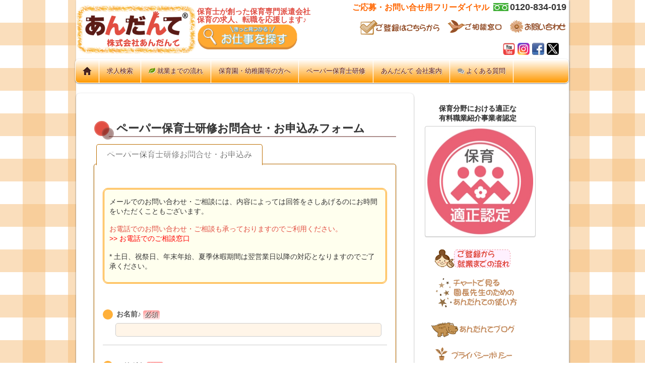

--- FILE ---
content_type: text/html; charset=UTF-8
request_url: https://an-dan.com/form-p.html
body_size: 10572
content:
<!DOCTYPE html PUBLIC "-//W3C//DTD XHTML 1.0 Transitional//EN" "http://www.w3.org/TR/xhtml1/DTD/xhtml1-transitional.dtd">
<html xmlns="http://www.w3.org/1999/xhtml" itemscope="itemscope" itemtype="http://schema.org/WebPage" lang="ja">
<head>
<meta name="google-site-verification" content="kJCAzJduCGjS6WOv-zSUGwyQC2vWDVCvyUJ1kgPZWm8" />
  <meta http-equiv="Content-Type" content="text/html; charset=UTF-8" />
 <title itemprop="name">ペーパー保育士研修フォーム | 保育士求人のあんだんて</title>
<meta name="author" content="保育士求人専門あんだんて|東京・神奈川◆未経験歓迎◆ブランク|扶養内|正社員・派遣・アルバイト" />
<meta name="keywords" content="保育士,求人,派遣,アルバイト,東京,横浜,神奈川,ブランク,扶養内,看護師" />
<!-- Global site tag (gtag.js) - Google Analytics -->
<script async src="https://www.googletagmanager.com/gtag/js?id=UA-157272344-1"></script>
<script>
    window.dataLayer = window.dataLayer || [];
    function gtag(){dataLayer.push(arguments);}
    gtag('js', new Date());
    gtag('config', 'UA-157272344-1');
</script>
  <script>document.documentElement.className += " js";</script>
<!-- All in One SEO Pack 2.2.6.2 by Michael Torbert of Semper Fi Web Designob_start_detected [-1,-1] -->
<meta name="description" itemprop="description" content="ペーパー保育士研修に関するお問い合わせはこちら。" />

<link rel="canonical" href="https://an-dan.com/form-p.html" />
<!-- /all in one seo pack -->
<link rel='stylesheet' id='wpfp-css' href='https://an-dan.com/wp-content/plugins/wp-favorite-posts/wpfp.css' type='text/css' />
<link rel='stylesheet' id='mw-wp-form-css'  href='https://an-dan.com/wp-content/plugins/mw-wp-form/css/style.css?ver=4.1.41' type='text/css' media='all' />
<link rel='stylesheet' id='collapseomatic-css-css'  href='https://an-dan.com/wp-content/plugins/jquery-collapse-o-matic/light_style.css?ver=1.6' type='text/css' media='all' />
<link rel='stylesheet' id='se-link-styles-css'  href='https://an-dan.com/wp-content/plugins/search-everything/static/css/se-styles.css?ver=4.1.41' type='text/css' media='all' />
<link rel='stylesheet' id='udefault-css'  href='https://an-dan.com/wp-content/plugins/ultimate-wp-query-search-filter/themes/default.css?ver=all' type='text/css' media='all' />
<link rel='stylesheet' id='themify-framework-css'  href='https://an-dan.com/wp-content/themes/itheme2/themify/css/themify.framework.css?ver=2.1.6' type='text/css' media='all' />
<link rel='stylesheet' id='themify-builder-style-css'  href='https://an-dan.com/wp-content/themes/itheme2/themify/themify-builder/css/themify-builder-style.css?ver=2.1.6' type='text/css' media='all' />
<style id='themify-builder-style-inline-css' type='text/css'>
.js.csstransitions .module.wow, .js.csstransitions .fly-in > .post, .js.csstransitions .fly-in .row_inner > .tb-column, .js.csstransitions .fade-in > .post, .js.csstransitions .fade-in .row_inner > .tb-column, .js.csstransitions .slide-up > .post, .js.csstransitions .slide-up .row_inner > .tb-column{ visibility:hidden; }
</style>
<link rel='stylesheet' id='themify-animate-css'  href='https://an-dan.com/wp-content/themes/itheme2/themify/themify-builder/css/animate.min.css?ver=2.1.6' type='text/css' media='all' />
<link rel='stylesheet' id='theme-style-css'  href='https://an-dan.com/wp-content/themes/itheme2/style.css?ver=1.7.0' type='text/css' media='all' />
<link rel='stylesheet' id='themify-media-queries-css'  href='https://an-dan.com/wp-content/themes/itheme2/media-queries.css?ver=4.1.41' type='text/css' media='all' />
<link rel='stylesheet' id='magnific-css'  href='https://an-dan.com/wp-content/themes/itheme2/themify/css/lightbox.css?ver=2.1.6' type='text/css' media='all' />
<link rel='stylesheet' id='themify-icon-font-css'  href='https://an-dan.com/wp-content/themes/itheme2/themify/fontawesome/css/font-awesome.min.css?ver=2.1.6' type='text/css' media='all' />
<link rel='stylesheet' id='fancybox-css'  href='https://an-dan.com/wp-content/plugins/easy-fancybox/fancybox/jquery.fancybox-1.3.7.min.css?ver=1.5.7' type='text/css' media='screen' />
<script>if (document.location.protocol != "https:") {document.location = document.URL.replace(/^http:/i, "https:");}</script><script type='text/javascript' src='https://an-dan.com/wp-content/plugins/jquery-updater/js/jquery-3.5.1.min.js?ver=3.5.1'></script>
<script type='text/javascript' src='https://an-dan.com/wp-content/plugins/jquery-updater/js/jquery-migrate-3.3.0.min.js?ver=3.3.0'></script>
<script type='text/javascript' src='https://an-dan.com/wp-content/themes/itheme2/themify/js/video.js?ver=4.1.41'></script>
<script type='text/javascript' src='https://an-dan.com/wp-content/themes/itheme2/themify/js/bigvideo.js?ver=4.1.41'></script>
<script type='text/javascript'>
/* <![CDATA[ */
var tbScrollHighlight = {"fixedHeaderSelector":"","scrollOffset":"0"};
/* ]]> */
</script>
<script type='text/javascript' src='https://an-dan.com/wp-content/themes/itheme2/themify/themify-builder/js/themify.scroll-highlight.js?ver=4.1.41'></script>
<link rel='shortlink' href='https://an-dan.com/?p=11648' />
<link rel="alternate" media="handheld" type="text/html" href="https://an-dan.com/form-p.html" />
<script type="text/javascript">
	window._se_plugin_version = '8.1.3';
</script>
<script>if (document.location.protocol != "https:") {document.location = document.URL.replace(/^http:/i, "https:");}</script><!-- WordPress Most Popular --><script type="text/javascript">/* <![CDATA[ */ jQuery.post("https://an-dan.com/wp-admin/admin-ajax.php", { action: "wmp_update", id: 11648, token: "b15fac843c" }); /* ]]> */</script><!-- /WordPress Most Popular -->

<!-- modules styling -->
<style type='text/css'>
#footer {
color: #5a1a19;
}

</style>


<!-- media-queries.js -->
<!--[if lt IE 9]>
<script src="https://an-dan.com/wp-content/themes/itheme2/js/respond.js"></script>
<![endif]-->

<!-- html5.js -->
<!--[if lt IE 9]>
<script src="https://html5shim.googlecode.com/svn/trunk/html5.js"></script>
<![endif]-->

<meta name="viewport" content="width=device-width, initial-scale=1, maximum-scale=1, minimum-scale=1, user-scalable=no">

<!--[if lt IE 9]>
<script src="https://s3.amazonaws.com/nwapi/nwmatcher/nwmatcher-1.2.5-min.js"></script>
<script type="text/javascript" src="https://cdnjs.cloudflare.com/ajax/libs/selectivizr/1.0.2/selectivizr-min.js"></script>
<![endif]-->
<script>			function isSupportTransition() {
				var b = document.body || document.documentElement,
					s = b.style,
					p = 'transition';

				if (typeof s[p] == 'string') { return true; }

				// Tests for vendor specific prop
				var v = ['Moz', 'webkit', 'Webkit', 'Khtml', 'O', 'ms'];
				p = p.charAt(0).toUpperCase() + p.substr(1);

				for (var i=0; i<v.length; i++) {
					if (typeof s[v[i] + p] == 'string') { return true; }
				}
				return false;
			}
			if ( isSupportTransition() ) {
				document.documentElement.className += " csstransitions";	
			}
			</script><style>.simplemap img{max-width:none !important;padding:0 !important;margin:0 !important;}.staticmap,.staticmap img{max-width:100% !important;height:auto !important;}.simplemap .simplemap-content{display:none;}</style>
			<!--Themify Styling-->
			<style type="text/css"></style>
			<!--/Themify Styling-->
		
<!-- Easy FancyBox 1.5.7 using FancyBox 1.3.7 - RavanH (http://status301.net/wordpress-plugins/easy-fancybox/) -->
<script type="text/javascript">
/* <![CDATA[ */
var fb_timeout = null;
var fb_opts = { 'overlayShow' : true, 'hideOnOverlayClick' : true, 'showCloseButton' : true, 'centerOnScroll' : true, 'enableEscapeButton' : true, 'autoScale' : true };
var easy_fancybox_handler = function(){
	/* IMG */
	var fb_IMG_select = 'a[href*=".jpg"]:not(.nofancybox,.pin-it-button), area[href*=".jpg"]:not(.nofancybox), a[href*=".jpeg"]:not(.nofancybox,.pin-it-button), area[href*=".jpeg"]:not(.nofancybox), a[href*=".png"]:not(.nofancybox,.pin-it-button), area[href*=".png"]:not(.nofancybox)';
	jQuery(fb_IMG_select).addClass('fancybox image');
	var fb_IMG_sections = jQuery('div.gallery');
	fb_IMG_sections.each(function() { jQuery(this).find(fb_IMG_select).attr('rel', 'gallery-' + fb_IMG_sections.index(this)); });
	jQuery('a.fancybox, area.fancybox, li.fancybox a:not(li.nofancybox a)').fancybox( jQuery.extend({}, fb_opts, { 'transitionIn' : 'elastic', 'transitionOut' : 'elastic', 'easingOut' : 'easeInBack', 'opacity' : false, 'hideOnContentClick' : false, 'titleShow' : true, 'titlePosition' : 'over', 'titleFromAlt' : true, 'showNavArrows' : true, 'enableKeyboardNav' : true, 'cyclic' : false }) );
	/* Auto-click */ 
	jQuery('#fancybox-auto').trigger('click');
}
/* ]]> */
</script>

	<!--[if lt IE 8]>            
		<style type="text/css">
.fancybox-ie6 #fancybox-close{background:transparent;filter:progid:DXImageTransform.Microsoft.AlphaImageLoader(src="https://an-dan.com/wp-content/plugins/easy-fancybox/fancybox/fancy_close.png",sizingMethod="scale")}
.fancybox-ie6 #fancybox-left-ico{background:transparent;filter:progid:DXImageTransform.Microsoft.AlphaImageLoader(src="https://an-dan.com/wp-content/plugins/easy-fancybox/fancybox/fancy_nav_left.png",sizingMethod="scale")}
.fancybox-ie6 #fancybox-right-ico{background:transparent;filter:progid:DXImageTransform.Microsoft.AlphaImageLoader(src="https://an-dan.com/wp-content/plugins/easy-fancybox/fancybox/fancy_nav_right.png",sizingMethod="scale")}
.fancybox-ie6 #fancybox-title-over{background:transparent;filter:progid:DXImageTransform.Microsoft.AlphaImageLoader(src="https://an-dan.com/wp-content/plugins/easy-fancybox/fancybox/fancy_title_over.png",sizingMethod="scale");zoom:1}
.fancybox-ie6 #fancybox-title-float-left{background:transparent;filter:progid:DXImageTransform.Microsoft.AlphaImageLoader(src="https://an-dan.com/wp-content/plugins/easy-fancybox/fancybox/fancy_title_left.png",sizingMethod="scale")}
.fancybox-ie6 #fancybox-title-float-main{background:transparent;filter:progid:DXImageTransform.Microsoft.AlphaImageLoader(src="https://an-dan.com/wp-content/plugins/easy-fancybox/fancybox/fancy_title_main.png",sizingMethod="scale")}
.fancybox-ie6 #fancybox-title-float-right{background:transparent;filter:progid:DXImageTransform.Microsoft.AlphaImageLoader(src="https://an-dan.com/wp-content/plugins/easy-fancybox/fancybox/fancy_title_right.png",sizingMethod="scale")}
.fancybox-ie6 #fancybox-bg-w,.fancybox-ie6 #fancybox-bg-e,.fancybox-ie6 #fancybox-left,.fancybox-ie6 #fancybox-right,#fancybox-hide-sel-frame{height:expression(this.parentNode.clientHeight+"px")}
#fancybox-loading.fancybox-ie6{position:absolute;margin-top:0;top:expression((-20+(document.documentElement.clientHeight ? document.documentElement.clientHeight/2 : document.body.clientHeight/2)+(ignoreMe=document.documentElement.scrollTop ? document.documentElement.scrollTop : document.body.scrollTop))+"px")}
#fancybox-loading.fancybox-ie6 div{background:transparent;filter:progid:DXImageTransform.Microsoft.AlphaImageLoader(src="https://an-dan.com/wp-content/plugins/easy-fancybox/fancybox/fancy_loading.png", sizingMethod="scale")}
.fancybox-ie #fancybox-bg-n{filter:progid:DXImageTransform.Microsoft.AlphaImageLoader(src="https://an-dan.com/wp-content/plugins/easy-fancybox/fancybox/fancy_shadow_n.png",sizingMethod="scale")}
.fancybox-ie #fancybox-bg-ne{filter:progid:DXImageTransform.Microsoft.AlphaImageLoader(src="https://an-dan.com/wp-content/plugins/easy-fancybox/fancybox/fancy_shadow_ne.png",sizingMethod="scale")}
.fancybox-ie #fancybox-bg-e{filter:progid:DXImageTransform.Microsoft.AlphaImageLoader(src="https://an-dan.com/wp-content/plugins/easy-fancybox/fancybox/fancy_shadow_e.png",sizingMethod="scale")}
.fancybox-ie #fancybox-bg-se{filter:progid:DXImageTransform.Microsoft.AlphaImageLoader(src="https://an-dan.com/wp-content/plugins/easy-fancybox/fancybox/fancy_shadow_se.png",sizingMethod="scale")}
.fancybox-ie #fancybox-bg-s{filter:progid:DXImageTransform.Microsoft.AlphaImageLoader(src="https://an-dan.com/wp-content/plugins/easy-fancybox/fancybox/fancy_shadow_s.png",sizingMethod="scale")}
.fancybox-ie #fancybox-bg-sw{filter:progid:DXImageTransform.Microsoft.AlphaImageLoader(src="https://an-dan.com/wp-content/plugins/easy-fancybox/fancybox/fancy_shadow_sw.png",sizingMethod="scale")}
.fancybox-ie #fancybox-bg-w{filter:progid:DXImageTransform.Microsoft.AlphaImageLoader(src="https://an-dan.com/wp-content/plugins/easy-fancybox/fancybox/fancy_shadow_w.png",sizingMethod="scale")}
.fancybox-ie #fancybox-bg-nw{filter:progid:DXImageTransform.Microsoft.AlphaImageLoader(src="https://an-dan.com/wp-content/plugins/easy-fancybox/fancybox/fancy_shadow_nw.png",sizingMethod="scale")}
		</style>
	<![endif]-->

	<!--[if IE 8]>            
		<style type="text/css">
.fancybox-ie #fancybox-bg-n{-ms-filter:'progid:DXImageTransform.Microsoft.AlphaImageLoader(src="https://an-dan.com/wp-content/plugins/easy-fancybox/fancybox/fancy_shadow_n.png",sizingMethod="scale")'}
.fancybox-ie #fancybox-bg-ne{-ms-filter:'progid:DXImageTransform.Microsoft.AlphaImageLoader(src="https://an-dan.com/wp-content/plugins/easy-fancybox/fancybox/fancy_shadow_ne.png",sizingMethod="scale")'}
.fancybox-ie #fancybox-bg-e{-ms-filter:'progid:DXImageTransform.Microsoft.AlphaImageLoader(src="https://an-dan.com/wp-content/plugins/easy-fancybox/fancybox/fancy_shadow_e.png",sizingMethod="scale")'}
.fancybox-ie #fancybox-bg-se{-ms-filter:'progid:DXImageTransform.Microsoft.AlphaImageLoader(src="https://an-dan.com/wp-content/plugins/easy-fancybox/fancybox/fancy_shadow_se.png",sizingMethod="scale")'}
.fancybox-ie #fancybox-bg-s{-ms-filter:'progid:DXImageTransform.Microsoft.AlphaImageLoader(src="https://an-dan.com/wp-content/plugins/easy-fancybox/fancybox/fancy_shadow_s.png",sizingMethod="scale")'}
.fancybox-ie #fancybox-bg-sw{-ms-filter:'progid:DXImageTransform.Microsoft.AlphaImageLoader(src="https://an-dan.com/wp-content/plugins/easy-fancybox/fancybox/fancy_shadow_sw.png",sizingMethod="scale")'}
.fancybox-ie #fancybox-bg-w{-ms-filter:'progid:DXImageTransform.Microsoft.AlphaImageLoader(src="https://an-dan.com/wp-content/plugins/easy-fancybox/fancybox/fancy_shadow_w.png",sizingMethod="scale")'}
.fancybox-ie #fancybox-bg-nw{-ms-filter:'progid:DXImageTransform.Microsoft.AlphaImageLoader(src="https://an-dan.com/wp-content/plugins/easy-fancybox/fancybox/fancy_shadow_nw.png",sizingMethod="scale")'}
		</style>
	<![endif]-->
<!-- meta name="format-detection" content="telephone=no" -->
<script type="text/javascript">
$(function(){
 var ua = navigator.userAgent;
 if(ua.indexOf('iPhone') > 0 && ua.indexOf('iPod') == -1 || ua.indexOf('Android') > 0 && ua.indexOf('Mobile') > 0 && ua.indexOf('SC-01C') == -1 && ua.indexOf('A1_07') == -1 ){
  $('.tel-link img').each(function(){
   var alt = $(this).attr('alt');
   $(this).wrap($('<a>').attr('href', 'tel:' + alt.replace(/-/g, '')));
  });
 }
});
</script>
<script type="text/javascript" src="https://ajax.googleapis.com/ajax/libs/jquery/1.8.2/jquery.min.js"></script>
<link rel="Shortcut Icon" type="image/x-icon" href="https://an-dan.com/favicon.ico" />
<link rel="apple-touch-icon" href="https://an-dan.com/apple-touch-icon.png" />
<meta name="apple-mobile-web-app-title" content="保育士求人" />
<meta name="google-site-verification" content="PzoqCBUici6VdTPj6jO_anOpDHfTT6V3IE1pNvFloic" />

<!-- Global site tag (gtag.js) - Google Ads: 407377120 -->
<script async src="https://www.googletagmanager.com/gtag/js?id=AW-407377120"></script>
<script>
  window.dataLayer = window.dataLayer || [];
  function gtag(){dataLayer.push(arguments);}
  gtag('js', new Date());

  gtag('config', 'AW-407377120');
</script>

</head>
<body data-rsssl=1 class="page page-id-11648 page-parent page-template-default skin-default webkit not-ie default_width sidebar1 no-home no-touch">

  <div id="pagewrap" class="hfeed site">
  <div id="headerwrap">
      <div id="header" class="pagewidth">
<div id="freedial"><strong>ご応募・お問い合せ用</strong>フリーダイヤル<span><img src="https://an-dan.com/img/basic/freedial.png" width="30" height="16" alt="フリーダイヤル" />0120-834-019</span></div>
        <div id="site-logo"><a href="https://an-dan.com" title="保育士求人のあんだんて"><img src="/img/basic/tp.gif" alt="保育士求人のあんだんて"   width="228" height="97" /><span style="display: none;">保育士求人のあんだんて</span></a></div>        

    <div id="site-description" class="site-description">保育士が創った保育専門派遣会社<br />保育の求人、転職を応援します♪

    <div>
<a href="https://recruit-andan.com/recruits" class="fwe_btn dokidoki" target=”_blank”><img src="https://an-dan.com/img/content/jobsearch_banner.png" width="200" height="80" alt="お仕事を探す♪" /></a>
    </div>
    </div>

          <div class="social-widget">
      <div id="themify-social-links-3" class="widget themify-social-links"><ul class="social-links horizontal">
							<li class="social-link-item youtube image-icon icon-medium">
								<a href="https://www.youtube.com/channel/UCbcIL9MCpsMLBdjtklu09aA" title="Youtube" target="_blank"> <img src="https://an-dan.com/wp-content/uploads/2022/07/youtube.png" /> </a>
							</li>
							<!-- /themify-link-item -->
							<li class="social-link-item instagram image-icon icon-medium">
								<a href="https://www.instagram.com/hoiku_andante/" title="Instagram" target="_blank"> <img src="https://an-dan.com/wp-content/uploads/2021/08/insta.png" /> </a>
							</li>
							<!-- /themify-link-item -->
							<li class="social-link-item facebook image-icon icon-medium">
								<a href="https://www.facebook.com/andante03" title="Facebook" target="_blank"> <img src="https://an-dan.com/wp-content/themes/itheme2/themify/img/social/facebook.png" /> </a>
							</li>
							<!-- /themify-link-item -->
							<li class="social-link-item twitter image-icon icon-medium">
								<a href="https://twitter.com/andante_twtr" title="Twitter" target="_blank"> <img src="https://an-dan.com/wp-content/themes/itheme2/themify/img/social/twitter.png" /> </a>
							</li>
							<!-- /themify-link-item --></ul></div>           </div>
     <div class="header-widget">
      <div id="text-7" class="widget widget_text">			<div class="textwidget"> <div id="top_reglink"><a href="/entry.html" title="来社予約・仮登録フォームを開く" onfocus="this.blur()">ご登録はこちらから</a></div>
<div id="consultlink"><a href="/consult.html" title="ご相談窓口ページ" onfocus="this.blur()">ご相談窓口はこちら</a></div>
 <div id="contactlink"><a href="/form.html" title="問い合わせフォームを開く" onfocus="this.blur()">お問い合わせはこちらから</a></div></div>
		</div>     </div>
          <div id="main-nav-wrap">
      <div id="menu-icon" class="mobile-button"></div>
      <div id="nav-bar">
       <ul id="main-nav" class="main-nav"><li class="home"><a href="https://an-dan.com/">Home</a></li><li id="menu-item-2715" class="menu-item menu-item-type-custom menu-item-object-custom menu-item-2715"><a href="https://recruit-andan.com/recruits">求人検索</a></li>
<li id="menu-item-2781" class="menu-item menu-item-type-post_type menu-item-object-page menu-item-2781"><a href="https://an-dan.com/flow.html"><i class="fa fa-leaf"></i> 就業までの流れ</a></li>
<li id="menu-item-2357" class="menu-item menu-item-type-post_type menu-item-object-page menu-item-2357"><a href="https://an-dan.com/institution.html">保育園・幼稚園等の方へ</a></li>
<li id="menu-item-2470" class="menu-item menu-item-type-post_type menu-item-object-page menu-item-2470"><a href="https://an-dan.com/research.html">ペーパー保育士研修</a></li>
<li id="menu-item-2355" class="menu-item menu-item-type-post_type menu-item-object-page menu-item-has-children menu-item-2355"><a href="https://an-dan.com/aboutus.html">あんだんて 会社案内</a>
<ul class="sub-menu">
	<li id="menu-item-2749" class="menu-item menu-item-type-post_type menu-item-object-page menu-item-2749"><a href="https://an-dan.com/privacypolicy.html"><i class="fa fa-pagelines"></i> プライバシーポリシー</a></li>
	<li id="menu-item-7621" class="menu-item menu-item-type-custom menu-item-object-custom menu-item-7621"><a href="https://an-dan.com/news10"><i class="fa fa-bookmark"></i> お知らせ</a></li>
</ul>
</li>
<li id="menu-item-2780" class="menu-item menu-item-type-post_type menu-item-object-page menu-item-2780"><a href="https://an-dan.com/faq.html"><i class="fa fa-comments"></i> よくある質問</a></li>
</ul>      </div>
     </div>
         </div>
       </div>

   <div id="body" class="clearfix">

   


<!-- layout-container -->
<div id="layout" class="clearfix">

		<!-- content -->
	<div id="content" class="clearfix">

    	
						

									<div id="page-11648" class="type-page" itemscope itemtype="http://schema.org/Article">

				<div class="page-content entry-content clearfix" itemprop="articleBody">

					<!-- page-title -->
										<!-- /page-title -->

					<h2 class="heading1">ペーパー保育士研修お問合せ・お申込みフォーム</h2>
<div id="tab-2" class="module module-tab tab-2 ui tab-frame rounded gradient glossy embossed shadow orange wow fadeIn" style="z-index: 2;">
<ul class="tab-nav">
<li style="margin-top: 5px;"><a href="#tab-tab-2-1">ペーパー保育士研修お問合せ・お申込み</a></li>
</ul>
<div id="tab-tab-2-1" class="tab-content">
<div style="background: #ffe; border-radius: 10px; padding: 15px 10px 5px 10px; margin: 30px 0 50px 0; border: 3px double #f90; font-size: 14px; z-index: 1;">
<p>メールでのお問い合わせ・ご相談には、内容によっては回答をさしあげるのにお時間をいただくこともございます。</p>
<p style="color: #e24e42;">お電話でのお問い合わせ・ご相談も承っておりますのでご利用ください。<br /> <a style="color: #f00;" href="consult.html">&gt;&gt; お電話でのご相談窓口</a></p>
<p>* 土日、祝祭日、年末年始、夏季休暇期間は翌営業日以降の対応となりますのでご了承ください。</p>
</div>
<div id="mw_wp_form_mw-wp-form-11647" class="mw_wp_form mw_wp_form_input  ">
					<form method="post" action="" enctype="multipart/form-data"><div id="aform">
<div class="fbox">
<h6 class="heading inputf95">お名前♪ <strong>必須</strong></h6>
<p class="inputform inputf95">
<input type="text" name="お名前" id="name" size="60" value="" />
</p>
</div>
<div class="fbox">
<h6 class="heading inputf95">フリガナ <strong>必須</strong></h6>
<p class="inputform inputf95">
<input type="text" name="フリガナ" id="kana" size="60" value="" />
</p>
</div>
<div class="fbox">
<h6 class="heading"> 電話番号 <strong>必須</strong></h6>
</div>
<div class="fbox">
<p class="inputform">
<span class="mwform-tel-field">
	<input type="text" name="電話番号[data][0]" size="6" maxlength="5" value="" data-conv-half-alphanumeric="true" />
	-	<input type="text" name="電話番号[data][1]" size="5" maxlength="4" value="" data-conv-half-alphanumeric="true" />
	-	<input type="text" name="電話番号[data][2]" size="5" maxlength="4" value="" data-conv-half-alphanumeric="true" />
</span>

<input type="hidden" name="電話番号[separator]" value="-" />
</p>
</div>
<div class="fbox">
<h6 class="heading">メールアドレス <strong>必須</strong></h6>
<div><span style="color: red;">尚、弊社からのメールでのご連絡が迷惑メールフォルダに入る可能性があります。<br /> お手数ですが、迷惑メールフォルダをご確認下さい。</span></div>
<p class="inputform inputf95">
<input type="text" name="メールアドレス" id="mail" size="60" value="" />
</p>
</div>
<div class="fbox">
<h6 class="heading">メールアドレス確認 <strong>必須</strong></h6>
<p class="inputform inputf95">
<input type="text" name="メールアドレス確認" id="mail2" size="60" value="" />
</p>
<div class="fbox">
<h6 class="heading">希望の開催地 <strong>必須</strong></h6>
<p class="inputform inputlabel">	<span class="mwform-radio-field horizontal-item">
		<label for="place-1">
			<input type="radio" name="希望の開催地" value="横浜本社" id="place-1" />
			<span class="mwform-radio-field-text">横浜本社</span>
		</label>
	</span>
	<span class="mwform-radio-field horizontal-item">
		<label for="place-2">
			<input type="radio" name="希望の開催地" value="恵比寿営業所" id="place-2" />
			<span class="mwform-radio-field-text">恵比寿営業所</span>
		</label>
	</span>

<input type="hidden" name="__children[希望の開催地][]" value="{&quot;\u6a2a\u6d5c\u672c\u793e&quot;:&quot;\u6a2a\u6d5c\u672c\u793e&quot;,&quot;\u6075\u6bd4\u5bff\u55b6\u696d\u6240&quot;:&quot;\u6075\u6bd4\u5bff\u55b6\u696d\u6240&quot;}" />
</p>
</div>
<div class="fbox"> 希望のコース <strong>必須</strong></div>
<div class="fbox">
<p class="inputform inputlabel">	<span class="mwform-radio-field horizontal-item">
		<label for="course-1">
			<input type="radio" name="希望のコース" value="Aコース【基礎編】" id="course-1" />
			<span class="mwform-radio-field-text">Aコース【基礎編】</span>
		</label>
	</span>
	<span class="mwform-radio-field horizontal-item">
		<label for="course-2">
			<input type="radio" name="希望のコース" value="Bコース【実技編】" id="course-2" />
			<span class="mwform-radio-field-text">Bコース【実技編】</span>
		</label>
	</span>
	<span class="mwform-radio-field horizontal-item">
		<label for="course-3">
			<input type="radio" name="希望のコース" value="Cコース【書類作成編】" id="course-3" />
			<span class="mwform-radio-field-text">Cコース【書類作成編】</span>
		</label>
	</span>

<input type="hidden" name="__children[希望のコース][]" value="{&quot;A\u30b3\u30fc\u30b9\u3010\u57fa\u790e\u7de8\u3011&quot;:&quot;A\u30b3\u30fc\u30b9\u3010\u57fa\u790e\u7de8\u3011&quot;,&quot;B\u30b3\u30fc\u30b9\u3010\u5b9f\u6280\u7de8\u3011&quot;:&quot;B\u30b3\u30fc\u30b9\u3010\u5b9f\u6280\u7de8\u3011&quot;,&quot;C\u30b3\u30fc\u30b9\u3010\u66f8\u985e\u4f5c\u6210\u7de8\u3011&quot;:&quot;C\u30b3\u30fc\u30b9\u3010\u66f8\u985e\u4f5c\u6210\u7de8\u3011&quot;}" />
</p>
</div>
<div class="fbox"> お問い合わせ・ご相談内容<span style="font-weight: normal;">（ご自由にお書きください）</span></div>
</div>
<div class="fbox">
<p class="inputform inputf95">
<textarea name="お問い合わせ・ご相談内容" cols="50" rows="5" ></textarea>
</p>
</div>
<div style="text-align: right; font-size: 16px;"><br /> 
<input type="submit" name="submitConfirm" value="確認画面へ »" />
</div>
</div>
<input type="hidden" name="mw-wp-form-form-id" value="11647" /><input type="hidden" name="mw_wp_form_token" value="3e8bd827da53c3c6ea125dd07307242bbcc2f14f102e8acd4ef41547138516d8" /></form>
				<!-- end .mw_wp_form --></div>
</div>
<p><!-- /tab-content --></p>
</div>
<p><!-- /module tab --></p>
<div id="themify_builder_content-11648" data-postid="11648" class="themify_builder_content themify_builder_content-11648 themify_builder themify_builder_front">
	</div>
<!-- /themify_builder_content -->
					
					
					<!-- comments -->
										<!-- /comments -->

				</div>
				<!-- /.page-content -->

				</div><!-- /.type-page -->
		
		
				
        

	</div>
	<!-- /content -->
    
	<div id="sidebar">
<div class="widgetwrap">
  <h4 ><span>　　保育分野における適正な<BR>　　有料職業紹介事業者認定</span></h4>
  <div>
<img src="img/content/certification.jpg" alt="保育適正認定マーク" width="220px" class="alignleft" style="margin-bottom: 25px;">
</div>
</div>



	
	<div class="widgetwrap"><div id="text-2" class="widget widget_text"><h4 class="widgettitle"><span>ご登録から就業までの流れ</span></h4>			<div class="textwidget"><div id="flowlink"><a href="/flow.html" onfocus="this.blur()">ご登録から就業までの流れ</a></div></div>
		</div></div><div class="widgetwrap"><div id="text-3" class="widget widget_text"><h4 class="widgettitle"><span>チャートで見る園長先生のためのあんだんての使い方</span></h4>			<div class="textwidget"><div id="chartlink"><a href="/institution.html#chart" onfocus="this.blur()">チャートで見る園長先生のためのあんだんての使い方</a></div></div>
		</div></div><div class="widgetwrap"><div id="text-8" class="widget widget_text"><h4 class="widgettitle"><span>あんだんてブログ</span></h4>			<div class="textwidget"><div id="bloglink"><a href="https://an-dan.com/category/blog" title="保育士求人あんだんてブログ" onfocus="this.blur()"></a></div></div>
		</div></div><div class="widgetwrap"><div id="text-4" class="widget widget_text"><h4 class="widgettitle"><span>個人情報保護方針・プライバシーポリシー</span></h4>			<div class="textwidget"><div id="policylink"><a href="/privacypolicy.html" onfocus="this.blur()">個人情報保護方針・プライバシーポリシー</a></div></div>
		</div></div>
	


<div class="widgetwrap">
 <div id="qrcode_widget-2" class="widget qrcode_widget">
  <h4 class="widgettitle"><span>求人情報はこちらから！</span></h4>
  <div>
<span class="su-qrcode su-qrcode-align-none"><a target="_blank" title="株式会社あんだんて"><img src="https://api.qrserver.com/v1/create-qr-code/?data=https%3A%2F%2Frecruit-andan.com%2Frecruits&size=150x150&format=png&margin=0&color=142-44-8&bgcolor=255-255-255" alt="株式会社あんだんて" /></a></span><!--img src="https://chart.apis.google.com/chart?chs=132x132&chld=l|0&cht=qr&chl=https://recruit-andan.com/recruits" alt="" /--></div>
 </div>
</div>


</div>
<!--/sidebar -->

</div>
<!-- /layout-container -->

     </div>
 <div id="footerwrap">
    <footer id="footer" class="pagewidth clearfix">
      	
	<div class="footer-widgets clearfix">

								<div class="col3-1 first">
							</div>
								<div class="col3-1 ">
							</div>
								<div class="col3-1 ">
							</div>
		
	</div>
	<!-- /.footer-widgets -->

      <div class="footer-text clearfix">
    <div class="one">&copy;2026&#160;Andante Co.,Ltd. All Rights Reserved.</div>    <div class="two"><a href="https://an-dan.com">保育士求人のあんだんて</a> </div>
<p id="notice-tm"><a href="https://an-dan.com/trademark.html" title="『あんだんて』商標登録のお知らせ">「あんだんて」は株式会社あんだんての登録商標（第6017378号）です。</a></p>

   </div>
     </footer>
   </div>
</div>
<script type='text/javascript'>
var colomatduration = 'fast';
var colomatslideEffect = 'slideFade';
</script>

		<script type='text/javascript'>
		/////////////////////////////////////////////
		// Slider	 							
		/////////////////////////////////////////////
		jQuery(window).load(function(){
			var $hSlider = jQuery('#header-slider');
			if($hSlider.length > 0){
				$hSlider.find('.slides').carouFredSel({
					responsive: true,
					prev: '#header-slider .carousel-prev',
					next: '#header-slider .carousel-next',
					width: '100%',
					circular: true,
					infinite: true,
					auto: {
						play : true,
						pauseDuration: 7000,
						duration: 300					},
					scroll: {
						items: 1,
						duration: 300,
						wipe: true
					},
					items: {
						visible: {
							min: 1,
							max: 1						},
						width: 150
					},
					onCreate : function (){
						$hSlider.css( {
							'height': 'auto',
							'visibility' : 'visible'
						});
					}
				});
			}
			
		});
		</script>
        <link rel='stylesheet' id='su-content-shortcodes-css'  href='https://an-dan.com/wp-content/plugins/shortcodes-ultimate/assets/css/content-shortcodes.css?ver=5.0.3' type='text/css' media='all' />
<script type='text/javascript' src='https://an-dan.com/wp-content/plugins/mw-wp-form/js/form.js?ver=4.1.41'></script>
<script type='text/javascript' src='https://an-dan.com/wp-content/plugins/jquery-collapse-o-matic/js/collapse.js?ver=1.5.14'></script>
<script type='text/javascript'>
/* <![CDATA[ */
var ajax = {"url":"https:\/\/an-dan.com\/wp-admin\/admin-ajax.php"};
/* ]]> */
</script>
<script type='text/javascript' src='https://an-dan.com/wp-content/plugins/ultimate-wp-query-search-filter/classes/scripts/uwpqsfscript.js?ver=1.0'></script>
<script type='text/javascript' src='https://ajaxzip3.github.io/ajaxzip3.js?ver=20140807'></script>
<script type='text/javascript' src='https://an-dan.com/wp-content/themes/itheme2/themify/js/carousel.min.js?ver=2.1.6'></script>
<script type='text/javascript' src='https://an-dan.com/wp-content/themes/itheme2/themify/themify-builder/js/themify.builder.module.plugins.js?ver=2.1.6'></script>
<script type='text/javascript' src='https://an-dan.com/wp-content/themes/itheme2/themify/js/waypoints.min.js?ver=4.1.41'></script>
<script type='text/javascript'>
/* <![CDATA[ */
var tbLocalScript = {"isTouch":"","isAnimationActive":"1","isParallaxActive":"1","animationInviewSelectors":[".module.wow",".fly-in > .post",".fly-in .row_inner > .tb-column",".fade-in > .post",".fade-in .row_inner > .tb-column",".slide-up > .post",".slide-up .row_inner > .tb-column"],"createAnimationSelectors":[],"animationOffset":"100","videoPoster":"https:\/\/an-dan.com\/wp-content\/themes\/itheme2\/themify\/themify-builder\/img\/blank.png"};
/* ]]> */
</script>
<script type='text/javascript' src='https://an-dan.com/wp-content/themes/itheme2/themify/themify-builder/js/themify.builder.script.js?ver=2.1.6'></script>
<script type='text/javascript' src='https://an-dan.com/wp-content/themes/itheme2/js/carousel.min.js?ver=4.1.41'></script>
<script type='text/javascript'>
/* <![CDATA[ */
var themifyScript = {"lightbox":{"lightboxSelector":".lightbox","lightboxOn":true,"lightboxContentImages":true,"lightboxContentImagesSelector":".post-content a[href$=jpg],.page-content a[href$=jpg],.post-content a[href$=gif],.page-content a[href$=gif],.post-content a[href$=png],.page-content a[href$=png],.post-content a[href$=JPG],.page-content a[href$=JPG],.post-content a[href$=GIF],.page-content a[href$=GIF],.post-content a[href$=PNG],.page-content a[href$=PNG],.post-content a[href$=jpeg],.page-content a[href$=jpeg],.post-content a[href$=JPEG],.page-content a[href$=JPEG]","theme":"pp_default","social_tools":false,"allow_resize":true,"show_title":false,"overlay_gallery":false,"screenWidthNoLightbox":600,"deeplinking":false,"contentImagesAreas":".post, .type-page, .type-highlight, .type-slider"},"lightboxContext":"#pagewrap","isTouch":"false"};
/* ]]> */
</script>
<script type='text/javascript' src='https://an-dan.com/wp-content/themes/itheme2/js/themify.script.js?ver=4.1.41'></script>
<script type='text/javascript' src='https://an-dan.com/wp-content/themes/itheme2/themify/js/themify.gallery.js?ver=4.1.41'></script>
<script type='text/javascript' src='https://an-dan.com/wp-content/themes/itheme2/themify/js/lightbox.js?ver=2.1.6'></script>
<script type='text/javascript' src='https://an-dan.com/wp-content/plugins/easy-fancybox/jquery.easing.pack.js?ver=1.3'></script>
<script type='text/javascript' src='https://an-dan.com/wp-includes/js/jquery/ui/core.min.js?ver=1.11.2'></script>
<script type='text/javascript' src='https://an-dan.com/wp-includes/js/jquery/ui/effect.min.js?ver=1.11.2'></script>
<script type='text/javascript' src='https://an-dan.com/wp-content/plugins/jcwp-scroll-to-top/jcScrollTop.min.js?ver=1.5'></script>
<script type='text/javascript' src='https://an-dan.com/wp-content/plugins/easy-fancybox/fancybox/jquery.fancybox-1.3.7.min.js?ver=1.5.7'></script>
<script type='text/javascript' src='https://an-dan.com/wp-content/plugins/easy-fancybox/jquery.mousewheel.min.js?ver=3.1.12'></script>
 
         <script> 
         jQuery(window).load(function() {
            jQuery().jcScrollTop({
                duration:1000, 
               scroleActivateAt:200,
               scrollElementId:"ScrlTop",
               easingType:"easeInOutBack",
               position:'right',
               scrollText:"▲TOP",
               backgroundColor:'#f60',
               foreColor:"#fff",
               fontFamily:"Verdana,Roboto,YuGothic,Meiryo,sans-serif",
                fontSize:'16px',
                zIndex:'999999',
                fontWeight:'bold',
               textPadding:'6px',
               containerWidth:'80px',
               containerBorder:'2px solid #fff',
               borderRadius:'10px 10px 0 0',           
               callback:function(){}            });  
         });
         </script>
         
        	
			<script type="text/javascript">
				jQuery.noConflict();
				(function($){
				  
					var jump=function(e)
					{
					   if (e){
						   var target = $(this).attr("href");
					   }else{
						   var target = location.hash;
					   }
					   
						var scrollToPosition = $(target).offset().top - 20;
					
					   $('html,body').animate({scrollTop: scrollToPosition },900 ,'easeOutBack' );

					}

					$('html, body').hide()

					$(document).ready(function()
					{
						$("area[href*=#],a[href*=#]:not([href=#]):not([href^='#tab']):not([href^='#quicktab']):not([href^='#pane'])").bind("click", jump);

						if (location.hash){
							setTimeout(function(){
								$('html, body').scrollTop(0).show()
								jump()
							}, 0);
						}else{
						  $('html, body').show()
						}
					});
				  
				})(jQuery)
			</script>
				
<script type="text/javascript">
jQuery(document).on('ready post-load', easy_fancybox_handler );
</script>

<script>
	jQuery(window).load(function(){ jQuery(window).resize(); });
</script>
<!-- Yahoo Code for your Target List -->
<script type="text/javascript" language="javascript">
/* <![CDATA[ */
var yahoo_retargeting_id = 'L0DO9PHZ8S';
var yahoo_retargeting_label = '';
var yahoo_retargeting_page_type = '';
var yahoo_retargeting_items = [{item_id: '', category_id: '', price: '', quantity: ''}];
/* ]]> */
</script>
<script type="text/javascript" language="javascript" src="https://b92.yahoo.co.jp/js/s_retargeting.js"></script>


</body>
</html>


--- FILE ---
content_type: text/css
request_url: https://an-dan.com/wp-content/themes/itheme2/style.css?ver=1.7.0
body_size: 15891
content:
/*
Theme Name: iTheme2
Theme URI: http://themify.me/themes/itheme2
Version: 1.7.0
Description: Created by <a href="http://www.themify.me">Themify</a>.
Author: Themify
Author URI: http://www.themify.me
License: GNU General Public License v2.0
License URI: http://www.gnu.org/licenses/gpl-2.0.html
Copyright: (c) 2015 Themify.
Tags: featured-images,translation-ready,custom-menu
*/

html,body,address,blockquote,div,dl,form,h1,h2,h3,h4,h5,h6,ol,p,pre,table,ul,dd,dt,li,
tbody,td,tfoot,th,thead,tr,button,del,ins,map,object,a,abbr,acronym,b,bdo,big,br,cite,
code,dfn,em,i,img,kbd,q,samp,small,span,strong,sub,sup,tt,var,legend,fieldset,figure {
  margin: 0;
  padding: 0;
  }
img,fieldset {
  border: 0;
  }
img {
  max-width: 100%;
  height: auto;
  -moz-box-sizing: border-box;
  box-sizing: border-box;
  }
/* ie 8 img max-width */ 
@media \0screen {
  img {
    width: auto;
    }
  }
article,aside,details,figcaption,figure,footer,header,hgroup,menu,nav,section {
  display: block;
  }
audio {
  max-width: 100%;
  }
iframe,object {
  max-width: 100%;
  }
html {
  -webkit-font-smoothing: antialiased;
  }
body {
/* background: #0d1424 url(images/body-bg.jpg) no-repeat center top; */
/* font: .81em/150% "Lucida Grande",Arial,"Lucida Sans Unicode",sans-serif; */
  font: .81em/150% "メイリオ",Meiryo,Verdana,Roboto,"Droid Sans","游ゴシック",YuGothic,"ヒラギノ角ゴ ProN W3","Hiragino Kaku Gothic ProN",sans-serif;
  word-wrap: break-word;
  color: #333;
background-size: 90px 90px;
background-color: white;
background-image: -webkit-linear-gradient(transparent 50%,rgba(247,190,123,.5) 50%,rgba(247,190,123,.5)),-webkit-linear-gradient(0deg,transparent 50%,rgba(247,190,123,.5) 50%,rgba(247,190,123,.5));
background-image: -moz-linear-gradient(transparent 50%,rgba(247,190,123,.5) 50%,rgba(247,190,123,.5)),-moz-linear-gradient(0deg,transparent 50%,rgba(247,190,123,.5) 50%,rgba(247,190,123,.5));
background-image: linear-gradient(transparent 50%,rgba(247,190,123,.5) 50%,rgba(247,190,123,.5)),linear-gradient(90deg,transparent 50%,rgba(247,190,123,.5) 50%,rgba(247,190,123,.5));
  }
p {
  margin: 0 0 1.2em;
  padding: 0;
  }
a {
  text-decoration: none;
  outline: none;
  color: #026acb;
  }
a:hover {
  text-decoration: underline;
  }
small {
  font-size: 87%;
  }
em,i {}
ul,ol {
  margin: 1em 0 1.4em 24px;
  padding: 0;
  line-height: 140%;
  }
li {
  margin: 0 0 .5em 0;
  padding: 0;
  }
blockquote {
/*  font: italic 15px/130% "Times New Roman",Times,serif; */
  font: italic 15px/130% "メイリオ",Meiryo,Verdana,Roboto,"Droid Sans","游ゴシック",YuGothic,"ヒラギノ角ゴ ProN W3","Hiragino Kaku Gothic ProN",sans-serif;
  padding: 8px 30px 15px;
  }
h1,h2,h3,h4,h5,h6 {
  line-height: 1.4em;
  margin: 20px 0 .4em;
  color: #333;
  text-shadow: 0 1px 1px rgba(0,0,0,.2);
  }
h1 {
  font-size: 2em;
  }
h2 {
  font-size: 1.6em;
  }
h3 {
  font-size: 1.4em;
  }
h4 {
  font-size: 1.2em;
  }
h5 {
  font-size: 1.1em;
  }
h6 {
  font-size: 1em;
  }
input,textarea,select,button {
  font-size: 100%;
  font-family: inherit;
  }
textarea {
  line-height: 150%;
  width: 96%;
  }
textarea,input[type=text],input[type=password],input[type=search],input[type=email],input[type=url] {
  border: solid 1px #ccc;
  padding: 5px 7px;
  background: #fff5e8; /*#f0f0f0*/
  border-radius: 5px;
  }
textarea:focus,input[type=text]:focus,input[type=password]:focus,input[type=search]:focus,input[type=email]:focus,input[type=url]:focus {
  border: solid 1px #666;
  background: #fff;
  outline: none;
  }
input[type=reset],input[type=submit],button {
  color: #fff;
  line-height: 100%;
  border: none;
  padding: 5px 7px;
  cursor: pointer;
  color: #333;
  padding: 5px 20px;
  cursor: pointer;
  border: solid 1px #fff;
  background-color: #ff9c08; /* #111 */
  background-image: -moz-linear-gradient(top,rgba(255,255,255,.1) 0%,rgba(255,255,255,.7) 100%);
  background-image: -webkit-linear-gradient(top,rgba(255,255,255,.1) 0%,rgba(255,255,255,.7) 100%);
  background-image: linear-gradient(to bottom,rgba(255,255,255,.1) 0%,rgba(255,255,255,.7) 100%);
  border-radius: 10em;
  text-shadow: 0 1px 0 rgba(255,255,255,.8);
  box-shadow: 0 1px 3px rgba(0,0,0,.7);
  }
input[type=reset]:hover,input[type=submit]:hover,button:hover {
  background-image: -moz-linear-gradient(top,rgba(255,255,255,.7) 0%,rgba(255,255,255,.1) 100%);
  background-image: -webkit-linear-gradient(top,rgba(255,255,255,.7) 0%,rgba(255,255,255,.1) 100%);
  background-image: linear-gradient(to bottom,rgba(255,255,255,.7) 0%,rgba(255,255,255,.1) 100%);
  color: #111;
  text-shadow: 0 -1px 0 rgba(255,255,255,.8);
  box-shadow: 0 -1px 3px rgba(0,0,0,.7);
  margin: 1px 0 -1px 0;

  }
#pagewrap,
.pagewidth,
#headerwrap,
#header,
#main-nav,
#body,
#layout,
#content,
.post,
.author-box,
.post-nav,
.pagenav,
#sidebar,
.widget,
#footerwrap,
#footer {
  -moz-box-sizing: border-box;
  box-sizing: border-box;
  }
#pagewrap {
  width: 978px; /* 1018px */
  margin: 0 auto;
  background: #fff;
/* padding: 0 20px; */
 box-shadow:rgba(113,135,164,.7) 1px 1px 3px 0;
 -webkit-box-shadow:rgba(113,135,164,.7) 1px 1px 3px 0;
 -moz-box-shadow:rgba(113,135,164,.7) 1px 1px 3px 0;
  }
#content {
  width: 670px;
  float: left;
  background: #fff;
  padding: 35px;
  margin-bottom: 10px;
  border-radius: 8px;
  box-shadow: 0 1px 3px rgba(0,0,0,.4);
  }
#sidebar {
  float: right;
  width: 286px;
  margin-bottom: 10px;
  margin-top: 1px;
  font-size: 90%;
  }
.sidebar-left #content {
  float: right;
  }
.sidebar-left #sidebar {
  float: left;
  }
.sidebar-none #content {
  width: auto;
  float: none;
  }
.full_width #layout {
  width: 100%;
  max-width: 100%;
  }
.full_width #content {
  padding: 0;
  width: auto;
  float: none;
  }
.full_width #sidebar {
  width: auto;
  float: none;
  }
.col4-1,
.col4-2,
.col4-3,
.col3-1,
.col3-2,
.col2-1 {
  margin-left: 3.2%;
  float: left;
  }
.col4-1 {
  width: 22.6%;
  }
.col4-2,
.col2-1 {
  width: 48.4%;
  }
.col4-3 {
  width: 74.2%;
  }
.col3-1 {
  width: 31.2%;
  }
.col3-2 {
  width: 65.6%;
  }
.col.first,
.col4-1.first,
.col4-2.first,
.col4-3.first,
.col3-1.first,
.col3-2.first,
.col2-1.first {
  margin-left: 0;
  clear: left;
  }
#header {
  position: relative;
  height: 165px;
  margin-bottom: 20px;
  z-index: 999;
  }
#site-logo {
  position: absolute;
  top: 10px;
/* font: bold 190%/110% Arial,Helvetica,sans-serif; */
  font: bold 190%/110%  "メイリオ",Meiryo,Verdana,Roboto,"Droid Sans","游ゴシック",YuGothic,"ヒラギノ角ゴ ProN W3","Hiragino Kaku Gothic ProN",sans-serif;
  padding-bottom: 2px;
  margin: 0;
  }
#site-logo img {
  width: 238px;
  height: 97px;
  background: url(http://an-dan.com/img/basic/logo.png);
  }
#site-logo a {
  color: #fff;
  text-decoration: none;
  }
#site-logo a:hover {
  margin-left: 1px;
  }
#site-description {
  color: #e04c41;
  float: left;
  margin: 15px 0 0 240px;
  font: bold 115%/110%  "メイリオ",Meiryo,Verdana,Roboto,"Droid Sans","游ゴシック",YuGothic,"ヒラギノ角ゴ ProN W3","Hiragino Kaku Gothic ProN",sans-serif;
  text-shadow: 2px 2px 0 rgba(255,255,255,1);
/*
  position: absolute;
  top: 30px;
  right: 10px;
  font: italic 100%/120% Georgia,"Times New Roman",Times,serif;
 */
  }
.header-widget {
  float: right;
  margin: 40px 5px 0 10px;
/*
  position: absolute;
  top: 10px;
  right: 0;
*/
  }
.header-widget .widget {
  border: none;
  float: left;
  margin: 0 0 15px 0;
  padding: 0;
  background: none;
  box-shadow: none;
  }
.header-widget .widgettitle {
  font-size: 100%;
  width: auto;
  display: block;
  float: left;
  margin: 0 8px 2px;
  padding: 0;
  background: none;
  border: none;
  color: #fff;
  text-shadow: none;
  position: static;
  box-shadow: none;
  }
.header-widget div {
  float: left;
  }
.social-widget {
  position: absolute;
  top: 85px;
  right: 10px;
  font-size: 95%;
  line-height: 120%;
  text-align: right;
  }
.social-widget a {
  color: #fff;
  }
.social-widget .widget {
  border: none;
  float: left;
  margin: 0 5px 0 0;
  padding: 0;
  background: none;
  box-shadow: none;
  }
.social-widget .widget div {
  float: left;
  }
.social-widget .widgettitle {
  font-size: 100%;
  width: auto;
  display: block;
  float: left;
  margin: 0 8px 2px;
  padding: 0;
  background: none;
  border: none;
  color: #fff;
  text-shadow: none;
  position: static;
  box-shadow: none;
  }
.social-widget ul {
  margin: 5px 0 0 !important;
  padding: 0;
  float: left;
  }
.social-widget ul li {
  margin: 0 8px 5px 0;
  padding: 0;
  float: left;
  border: none;
  clear: none;
  line-height: 100%;
  }
.social-widget li img {
  vertical-align: middle;
  margin-top: -5px;
  }
.social-widget .rss {
  float: left;
  }
.social-widget .rss a {
  background: url(images/rss.png) no-repeat left center;
  padding: 5px 0 5px 30px;
  display: inline-block;
  zoom: 1;
  *display: inline;
  }
#header #searchform {
  position: absolute;
  bottom: 9px;
  right: 10px;
  z-index: 101;
  }
#header #searchform #s {
  border: none;
  width: 120px;
  padding-left: 28px;
  background: #e1e1e1 url(images/search.png) no-repeat 8px center;
  box-shadow: 0 -1px 0 rgba(0,0,0,.4),0 1px 0 rgba(255,255,255,.3);
  }
#nav-bar {
  width: 100%;
  position: absolute;
  right: 0;
  bottom: 0;
  z-index: 100;
  border: solid 1px #fff;
  background: #fff;
  background: -moz-linear-gradient(top,#fff 0%,#f90 100%);
  background: -webkit-gradient(left top,left bottom,color-stop(0%,#fff),color-stop(100%,#f90));
  background: -webkit-linear-gradient(top,#fff 0%,#f90 100%);
  background: -o-linear-gradient(top,#fff 0%,#f90 100%);
  background: -ms-linear-gradient(top,#fff 0%,#f90 100%);
  background: linear-gradient(to bottom,#fff 0%,#f90 100%);
  filter: progid:DXImageTransform.Microsoft.gradient(startColorstr='#ffffff',endColorstr='#ff9900',GradientType=0);
  border-radius: 8px;
  box-shadow: inset 0 1px 0 rgba(255,255,255,.3),0 1px 0 rgba(0,0,0,.3),0 1px 3px rgba(0,0,0,.3);
  }
#main-nav {
  margin: 0;
  padding: 0;
  }
#main-nav li {
  margin: 0;
  padding: 0;
  list-style: none;
  float: left;
  position: relative;
  border-right: solid 1px #fff; /*#575757 */
  box-shadow: 1px 0 0 rgba(255,255,255,.1),inset -1px 0 0 rgba(255,255,255,.1);
  }
#main-nav li:hover,
#main-nav .current_page_item,
#main-nav .current-menu-item {
  background-color: #474747;
  background: #f90;
  background: -moz-linear-gradient(top,#f90 0%,#fff 100%);
  background: -webkit-gradient(left top,left bottom,color-stop(0%,#f90),color-stop(100%,#fff));
  background: -webkit-linear-gradient(top,#f90 0%,#fff 100%);
  background: -o-linear-gradient(top,#f90 0%,#fff 100%);
  background: -ms-linear-gradient(top,#f90 0%,#fff 100%);
  background: linear-gradient(to bottom,#f90 0%,#fff 100%);
  filter: progid:DXImageTransform.Microsoft.gradient(startColorstr='#ff9900',endColorstr='#ffffff',GradientType=0);
  box-shadow: none;
  }
#main-nav .home {
/*  width: 42px; */
  border-top-left-radius: 6px;
  border-bottom-left-radius: 6px;
  }
#main-nav .home a {
  background: url(images/home-icon.png) no-repeat 14px center;
  width: 16px;
  text-indent: -9999px;
  word-wrap: normal !important;
  }
#main-nav .home a:hover,
#main-nav .home.current_page_item a,
#main-nav .home.current-menu-item a {
  background-position: -41px center;
  }
#main-nav .home.current_page_item,
#main-nav .home.current-menu-item {
  border-top-left-radius: 6px;
  border-bottom-left-radius: 6px;
  }
#main-nav a {
  color: #5a1a19;
  display: block;
  padding: 14px 15px;
  text-decoration: none;
  text-shadow: 1px 1px 0 #fff,2px 2px 0 rgba(0,0,0,.15);
  }
#main-nav a:hover {
  text-shadow: -1px -1px 0 #fff,-2px -2px 0 rgba(0,0,0,.15);
  }
#main-nav .current_page_item,
#main-nav .current-menu-item {
  border-left: solid 1px #000;
  border-right: solid 1px #000;
  box-shadow: inset 0 2px 2px rgba(0,0,0,.3);
  }
#main-nav .current_page_item a,
#main-nav .current-menu-item a {
  text-shadow: -1px -1px 0 #fff,-2px -2px 0 rgba(0,0,0,.15);
  }
#main-nav .current_page_item a:hover,
#main-nav .current-menu-item a:hover {
  text-shadow: -1px -1px 0 #fff,-2px -2px 0 rgba(0,0,0,.15);
}
#main-nav ul .current_page_item,
#main-nav ul .current-menu-item {
  border: none;
  background: none;
  box-shadow: none;
  }
#main-nav ul a,
#main-nav .current_page_item ul a,
#main-nav ul .current_page_item a,
#main-nav .current-menu-item ul a,
#main-nav ul .current-menu-item a {
  font-size: 95%;
  font-weight: normal;
  padding: 5px 0 5px 15px;
  margin: 0;
  width: 180px;
  height: auto;
  background: none;
  box-shadow: none;
  color: #5a1a19;
  text-shadow: 1px 1px 0 #FFF, 2px 2px 0 rgba(0,0,0,.15);
  }
#main-nav ul a:hover,
#main-nav .current_page_item ul a:hover,
#main-nav ul .current_page_item a:hover,
#main-nav .current-menu-item ul a:hover,
#main-nav ul .current-menu-item a:hover {
  /* background: none; */
  /* color: #000; */
  }
#main-nav ul {
  border: solid 1px #ccc;
  background: #fff;
  margin: 0;
  padding: 5px 0;
  list-style: none;
  position: absolute;
  z-index: 100;
  display: none;
  border-radius: 5px;
  box-shadow: 0 1px 2px rgba(0,0,0,.3);
  }
#main-nav ul li {
  background: none;
  padding: 0;
  margin: 0;
  height: auto;
  border: none;
  float: none;
  }
#main-nav ul li:hover {
  background: none;
  }
#main-nav ul ul {
  left: 190px;
  top: 5px;
  }
#main-nav li:hover > ul {
  display: block;
  }
.sub-menu {
  background: #fff;
  background: -moz-linear-gradient(top,#fff 0%,#f90 100%);
  background: -webkit-gradient(left top,left bottom,color-stop(0%,#fff),color-stop(100%,#f90));
  background: -webkit-linear-gradient(top,#fff 0%,#f90 100%);
  background: -o-linear-gradient(top,#fff 0%,#f90 100%);
  background: -ms-linear-gradient(top,#fff 0%,#f90 100%);
  background: linear-gradient(to bottom,#fff 0%,#f90 100%) !important;
  filter: progid:DXImageTransform.Microsoft.gradient(startColorstr='#ffffff',endColorstr='#ff9900',GradientType=0);
  }
.sub-menu li {
  border-bottom: 1px solid #fff;
  }
.sub-menu li:hover {
  background: #f90 !important;
  background: -moz-linear-gradient(top,#f90 0%,#fff 100%) !important;
  background: -webkit-gradient(left top,left bottom,color-stop(0%,#f90),color-stop(100%,#fff)) !important;
  background: -webkit-linear-gradient(top,#f90 0%,#fff 100%) !important;
  background: -o-linear-gradient(top,#f90 0%,#fff 100%) !important;
  background: -ms-linear-gradient(top,#f90 0%,#fff 100%) !important;
  background: linear-gradient(to bottom,#f90 0%,#fff 100%) !important;
  filter: progid:DXImageTransform.Microsoft.gradient(startColorstr='#ff9900',endColorstr='#ffffff',GradientType=0) !important;
  }
.fa-thumbs-o-up {
  color: #f30;
  }
.fa-pagelines {
  color: #090;
  }
.fa-leaf {
  color: #690;
  }
.fa-comments {
  color: #999;
  }
.fa-bookmark {
  color: #f60;
  }
#header-slider {
  position: relative;
  padding: 20px 20px 5px;
  margin: 0 0 20px;
  background: #fff;
  border-radius: 8px;
  box-shadow: 0 1px 3px rgba(0,0,0,.4);
  /* hide slider and then expand by js */
  height: 0;
  visibility: hidden;
  }
#header-slider .slides {
  margin: 0;
  padding: 0;
  overflow: hidden;
  }
#header-slider .slides li {
  margin: 0 0 10px 0;
  padding: 0;
  list-style: none;
  float: left;
  text-align: center;
  }
#header-slider .slides h3 {
  margin: 5px 0 2px;
  padding: 0;
  font-size: 85%;
  font-weight: normal;
  line-height: 140%;
  text-align: center;
  }
#header-slider .carousel-nav-wrap{
  position: absolute;
  top: 50%;
  left: 0;
  width: 100%;
  }
#header-slider .carousel-nav-wrap a {
  background: url(images/slider-nav-left.png) no-repeat;
  width: 25px;
  height: 48px;
  margin-top: -30px;
  display: block;
  text-indent: 100%;
  white-space: nowrap;
  overflow: hidden;
  }
#header-slider .carousel-nav-wrap .carousel-prev{
  position: absolute;
  left: -22px;
  }
#header-slider .carousel-nav-wrap .carousel-next{
  background-image: url(images/slider-nav-right.png);
  position: absolute;
  right: -22px;
  }
.post {
  margin: 0 0 45px;
  position: relative;
  box-sizing: border-box;
  -moz-box-sizing: border-box;
  }
.loops-wrapper.list-post .post {
  position: relative;
  }
.post-content {
  min-width: 120px;
  }
.post-title {
  margin: 0 0 5px;
  padding: 5px 36px 0 0;
/* font: bold 170%/120% "Lucida Grande",Arial,"Lucida Sans Unicode",sans-serif; */
  font: bold 150%/120% "メイリオ",Meiryo,Verdana,Roboto,"Droid Sans","游ゴシック",YuGothic,"ヒラギノ角ゴ ProN W3","Hiragino Kaku Gothic ProN",sans-serif;
  }
.post-title a {
  color: #333;
  text-decoration: none;
  text-shadow: 2px 2px 0 #fff;
  }
.post-date {
  font-weight: bold;
  margin: 10px 0 5px;
  }
.loops-wrapper.list-post .post-date,
.single .list-post .post-date {
  float: left;
  width: 52px;
  text-align: center;
  margin: 0 12px 5px 0;
  border: solid 1px #bebebe;
  background-color: #fff;
  background-image: url([data-uri]);
  background-image: -moz-linear-gradient(top,rgba(255,255,255,0) 0%,rgba(0,0,0,.1) 100%);
  background-image: -webkit-linear-gradient(top,rgba(255,255,255,0) 0%,rgba(0,0,0,.1) 100%);
  background-image: linear-gradient(to bottom,rgba(255,255,255,0) 0%,rgba(0,0,0,.1) 100%);
  border-radius: 5px;
  box-shadow: 0 1px 1px rgba(0,0,0,.15);
  }
.loops-wrapper.list-post .post-date .month,
.single .list-post .post-date .month {
  color: #fff;
  font: 11px/100% Arial,Helvetica,sans-serif;
  text-transform: uppercase;
  letter-spacing: 1px;
  display: block;
  padding: 2px 0;
  width: 100%;
  position: relative;
  left: -1px;
  top: -1px;
  border: solid 1px #a11216;
  background-color: #e0161d;
  background-image: url([data-uri]);
  background-image: -moz-linear-gradient(top,rgba(255,255,255,.2) 0%,rgba(0,0,0,.2) 100%);
  background-image: -webkit-linear-gradient(top,rgba(255,255,255,.2) 0%,rgba(0,0,0,.2) 100%);
  background-image: linear-gradient(to bottom,rgba(255,255,255,.2) 0%,rgba(0,0,0,.2) 100%);
  box-shadow: 0 1px 0 rgba(0,0,0,.2);
  border-top-left-radius: 5px;
  border-top-right-radius: 5px;
  }
.loops-wrapper.list-post .post-date .day,
.single .list-post .post-date .day {
  color: #666;
  padding: 2px 0 1px;
  font: bold 18px/100% Arial,Helvetica,sans-serif;
  display: block;
  }
.loops-wrapper.list-post .post-date .year,
.single .list-post .post-date .year {
  color: #999;
  padding: 0 0 4px;
  font: 10px/100% Arial,Helvetica,sans-serif;
  display: block;
  }
.post-meta {
  color: #999;
  font-size: 85%;
  line-height: 120%;
  margin: 0 0 15px;
  }
.post-meta .post-comment a,
.post-comment {
  text-align: center;
  text-decoration: none;
  color: #666;
  background: url(images/post-comments.png) no-repeat;
/*  width: 36px;*/
  height: 33px;
  padding: 8px 0 0 15px;
  position: absolute;
  top: 30px;
  right: -3px;
  text-shadow: 0 1px 0 rgba(255,255,255,.7);
  }
.post-comment {
  font-size: 12px;
  }
.post-meta .post-comment a:hover {
  color: #000;
  }
.post-image {
  max-width: 100%;
  margin: 5px 0 15px;
  }
.post-image.left {
  margin-right: 15px;
  }
.post-image.right {
  margin-left: 15px;
  }
.post-image .lightbox {
  position: relative;
  display: inline-block;
  zoom: 1;
  *display: inline;
  max-width: 100%;
  }
.post-image .lightbox .zoom {
  width: 40px;
  height: 40px;
  background: url(images/icon-zoom.png) no-repeat center center;
  margin: -20px 0 0 -20px;
  position: absolute;
  top: 50%;
  left: 50%;
  border-radius: 10em;
  }
.post-image .lightbox:hover .zoom {
  background-color: #000;
  }
.loops-wrapper.grid4 .post {
  width: 22.6%;
  float: left;
  margin-left: 3.2%;
  margin-bottom: 20px;
  font-size: 90%;
  line-height: 130%;
  }
.loops-wrapper.grid4 .post-title {
  font-size: 130%;
  line-height: 130%;
  margin: 0 0 3px;
  padding: 0;
  }
.loops-wrapper.grid4 .post-meta {
  font-size: 85%;
  }
.loops-wrapper.grid3 .post {
  width: 31.2%;
  float: left;
  margin-left: 3.2%;
  }
.loops-wrapper.grid3 .post-title {
  margin: 0 0 5px;
  padding: 0;
  font-size: 140%;
  line-height: 120%;
  }
.loops-wrapper.grid3 .post-meta {
  font-size: 85%;
  }
.loops-wrapper.grid2 .post {
  width: 48.4%;
  float: left;
  margin-left: 3.1%;
  margin-bottom: 20px;
  }
.loops-wrapper.grid2 .post-title {
  margin: 0 0 5px;
  padding: 0;
  }
.loops-wrapper.grid2-thumb .post {
  width: 48.4%;
  float: left;
  margin-left: 3.1%;
  margin-bottom: 20px;
  }
.loops-wrapper.grid2-thumb .post-title {
  margin: 0 0 5px;
  font-size: 140%;
  }
.loops-wrapper.grid2-thumb .post-image {
  float: left;
  margin: 0 14px 10px 0;
  }
.loops-wrapper.grid2-thumb .post-content {
  overflow: hidden;
  }
.loops-wrapper.list-thumb-image .post-image {
  float: left;
  margin: 0 16px 10px 0;
  }
.loops-wrapper.list-thumb-image .post-content {
  overflow: hidden;
  }
.loops-wrapper.list-large-image .post-image {
  float: left;
  margin: 0 22px 10px 0;
  }
.loops-wrapper.list-large-image .post-title {
  margin: 0 0 5px;
  padding: 0;
  }
.loops-wrapper.list-large-image .post-content {
  overflow: hidden;
  }
.loops-wrapper.grid4 .post:nth-of-type(4n+1),
.loops-wrapper.grid3 .post:nth-of-type(3n+1),
.loops-wrapper.grid2 .post:nth-of-type(2n+1),
.loops-wrapper.grid2-thumb .post:nth-of-type(2n+1) {
  margin-left: 0;
  clear: left;
  }
.post-video,
.embed-youtube {
  position: relative;
  padding-bottom: 56.25%;
  padding-top: 30px;
  height: 0;
  overflow: hidden;
  font-size: .9em;
  margin-bottom: 15px;
  border-radius: 5px;
  }
.post-video iframe,
.post-video object,
.post-video embed,
.embed-youtube iframe,
.embed-youtube object,
.embed-youtube embed  {
  position: absolute;
  top: 0;
  left: 0;
  width: 100%;
  height: 100%;
  border-radius: 5px;
  }
.twitter-tweet-rendered {
  max-width: 100% !important;
  }
.author-bio {
  margin: 0 0 30px;
  }
.author-bio .author-avatar {
  float: left;
  margin: 0 15px 0 0;
  }
.author-bio .author-avatar img {
  background: #fff;
  padding: 4px;
  border: solid 1px #ccc;
  }
.author-bio .author-name {
  margin: 0 0 5px;
  padding: 0;
  font-size: 160%;
  }
.author-posts-by {
  margin: 0 0 20px;
  padding: 10px 0 0;
  font-size: 140%;
  text-transform: uppercase;
  border-top: double 4px #ccc;
  border-color: rgba(118,118,118,.3);
  }
.page-title {
  margin: 0 0 10px;
/* font: bold 190%/120% "Lucida Grande",Arial,"Lucida Sans Unicode",sans-serif; */
  font: bold 190%/120% "メイリオ",Meiryo,Verdana,Roboto,"Droid Sans","游ゴシック",YuGothic,"ヒラギノ角ゴ ProN W3","Hiragino Kaku Gothic ProN",sans-serif;
  }
.category-section {
  clear: both;
  margin-bottom: 30px;
  }
.category-section-title {
  font-size: 120%;
  text-transform: uppercase;
  margin: 0 0 20px;
  }
.pagenav {
  clear: both;
  padding: 7px 5px 0;
  text-align: right;
  }
.pagenav a,
.pagenav span {
  background: #026acb;
  color: #fff;
  line-height: 100%;
  text-decoration: none;
  padding: 4px 7px;
  margin-left: 2px;
  vertical-align: middle;
  display: inline-block;
  zoom: 1;
  *display: inline;
  border-radius: 10em;
  border: solid 1px #f90;
  background-color: #ffc07c;
  background-image: linear-gradient(to bottom,rgba(255,255,255,0) 0%,rgba(255,255,255,.5) 80%);
  border-radius: 10em;
  box-shadow: 0 1px 2px rgba(0,0,0,.2);
  text-shadow: 1px 1px 0 rgba(0,0,0,.9);
  }
.pagenav a:hover {
  text-decoration: none;
  background: #ffc07c;
  }
.pagenav .current {
  background: #f90;
  color: #fff;
  border: none;
  border: solid 1px #f90;
  text-shadow: none;
  }
.author-box {
  margin: 15px 0;
  }
.author-box .author-avatar {
  float: left;
  margin: 0 15px 5px 0;
  }
.author-box .author-name {
  margin: 0 0 5px;
  }
.post-pagination {
  text-align: right;
  margin: .5em 0 2em;
  }
.post-pagination strong {
  margin-right: 3px;
  }
.post-pagination a {
  margin-left: 3px;
  margin-right: 3px;
  }
.post-nav {
  margin: 30px 0 20px;
  clear: both;
  }
.post-nav .prev,
.post-nav .next {
  width: 45%;
  }
.post-nav a {
  text-decoration: none;
  font-size: 110%;
  }
.post-nav a:hover {
  text-decoration: none;
  }
.post-nav .prev {
  float: left;
  }
.post-nav .prev a {
  background: url(images/previous-arrow.png) no-repeat left 2px;
  padding: 4px 0 6px 30px;
  display: block;
  }
.post-nav .next {
  float: right;
  text-align: right;
  }
.post-nav .next a {
  background: url(images/next-arrow.png) no-repeat right 2px;
  padding: 4px 30px 6px 0;
  display: block;
  }
.commentwrap {
  margin: 40px 0 20px;
  padding: 3% 4%;
  position: relative;
  clear: both;
  background: #ffffe1; /* #f6f6f6*/
  border-radius: 8px;
  box-shadow: 0 -1px 0 rgba(0,0,0,.1);
  }
.comment-title {
  font-size: 140%;
  margin: 0 0 10px;
  padding: 0;
  }
.next-prev-comment {
  position: absolute;
  top: 20px;
  right: 20px;
  }
.next-prev-comment a {
  text-decoration: none;
  font-size: 85%;
  text-transform: uppercase;
  }
.next-prev-comment .next {
  margin: 0 0 0 20px;
  }
.commentlist {
  margin: 0;
  padding: 5px 0 0;
  list-style: none;
  border-top: solid 1px #ddd;
  box-shadow: inset 0 1px 0 rgba(255,255,255,.9);
  }
.commentlist li {
  margin: 0;
  padding: 15px 0 0;
  list-style: none;
  position: relative;
  }
.commentlist .comment-author {
  margin: 2px 0 5px;
  padding: 0;
  }
.commentlist .avatar {
  float: left;
  margin: -3px 12px 10px 0;
  }
.commentlist cite {
/* font: bold 120%/130% "Lucida Grande",Arial,"Lucida Sans Unicode",sans-serif; */
  font: bold 120%/130% "メイリオ",Meiryo,Verdana,Roboto,"Droid Sans","游ゴシック",YuGothic,"ヒラギノ角ゴ ProN W3","Hiragino Kaku Gothic ProN",sans-serif;
  }
.commentlist cite a {
  text-decoration: none;
  }
.commentlist .bypostauthor > .comment-author cite {
  background: url(images/icon-author-comment.png) no-repeat 0 2px;
  padding-left: 18px;
  }
.commentlist .comment-time {
  font-size: 75%;
  text-transform: uppercase;
  display: block;
  margin: 2px 0 0;
  }
.commentlist .commententry {
  position: relative;
  min-height: 40px;
  overflow: hidden;
  padding-bottom: 5px;
  border-bottom: solid 1px #ddd;
  box-shadow: 0 1px 0 rgba(255,255,255,.9);
  }
.commentlist ul,
.commentlist ol {
  margin: 0 0 0 60px;
  padding: 0;
  }
.commentlist .reply {
  position: absolute;
  right: 0;
  top: 20px;
  }
.commentlist .reply a {
  font-size: 16px;
  }
.commentlist .comment-reply-link {
  padding: 3px 8px;
  display: block;
/* font: 10px/100% Arial,Helvetica,sans-serif; */
  font: 10px/100% "メイリオ",Meiryo,Verdana,Roboto,"Droid Sans","游ゴシック",YuGothic,"ヒラギノ角ゴ ProN W3","Hiragino Kaku Gothic ProN",sans-serif;
  text-transform: uppercase;
  letter-spacing: .08em;
  text-decoration: none;
  color: #666;
  border-radius: 1em;
  text-shadow: 0 1px 0 rgba(255,255,255,.7);
  box-shadow: 0 1px 1px rgba(0,0,0,.3);
  background-color: #c1c1c1;
  background-image: url([data-uri]);
  background-image: -moz-linear-gradient(top,rgba(255,255,255,.95) 0%,rgba(255,255,255,.2) 100%);
  background-image: -webkit-linear-gradient(top,rgba(255,255,255,.95) 0%,rgba(255,255,255,.2) 100%);
  background-image: linear-gradient(to bottom,rgba(255,255,255,.95) 0%,rgba(255,255,255,.2) 100%);
  }
.commentlist .comment-reply-link:hover {
  text-decoration: none;
  color: #000;
}
#respond {
  margin: 40px 0 30px;
  padding: 10px 0 0;
  position: relative;
  clear: both;
  }
#respond #cancel-comment-reply-link {
  position: absolute;
  top: 10px;
  right: 0;
  display: block;
  font-size: 67%;
  font-weight: normal;
  line-height: 100%;
  text-decoration: none;
  padding: 5px 10px;
  color: #faddde;
  border: solid 1px #980c10;
  background-color: #d81b21;
  background-image: url([data-uri]);
  background-image: -moz-linear-gradient(top,rgba(255,255,255,.2) 0%,rgba(0,0,0,.1) 100%);
  background-image: -webkit-linear-gradient(top,rgba(255,255,255,.2) 0%,rgba(0,0,0,.1) 100%);
  background-image: linear-gradient(to bottom,rgba(255,255,255,.2) 0%,rgba(0,0,0,.1) 100%);
  border-radius: 10em;
  box-shadow: 0 1px 2px rgba(0,0,0,.2);
  }
#respond #cancel-comment-reply-link:hover {
  background: #b61318;
  }
#commentform {
  margin: 15px 0 0;
  }
#commentform input[type=text] {
  width: 206px;
  max-width: 96%;
  margin-right: 5px;
  }
#commentform label {
  font-weight: bold;
  }
#commentform label small {
  font-weight: normal;
  }
#commentform textarea {
  width: 97%;
  height: 140px;
  }
#commentform input#submit {
  padding: 7px 20px;
  float: right;
  }
.commentwrap .pagenav.top {
  position: absolute;
  top: 7px;
  right: 15px;
  margin: 0;
  }
.commentwrap .pagenav.bottom {
  margin-top: 10px;
  }
.widget {
/* background: #fff; */
  margin-bottom: 20px;
  padding: 15px 18px;
/* border-radius: 8px; */
/* box-shadow: 0 1px 3px rgba(0,0,0,.4); */
  }
.widgettitle {
  width: 100%;
  display: block;
  margin: 0 0 -5px 0;
  position: relative;
  left: -18px;
  top: -16px;
  font: bold 14px/110% "メイリオ",Meiryo,Verdana,Roboto,"Droid Sans","游ゴシック",YuGothic,"ヒラギノ角ゴ ProN W3","Hiragino Kaku Gothic ProN",sans-serif;
  color: #333;
  background: #fff;
  padding: 3px 4px 3px 4px;  
  border: 14px solid #f7ad00;
  border-image: url(http://an-dan.com/img/basic/cry_box1.png) 16 16 round;
  text-shadow: 0 1px 0 rgba(255,255,255,.7);
/*
  padding: 6px 18px 7px 18px;  
  border-top: solid 1px #f5f5f5;
  border-bottom: solid 1px #848484;
  font: bold 14px/110% "Lucida Grande",Arial,"Lucida Sans Unicode",sans-serif;
  background: -moz-linear-gradient(top,#fff 0%,#f90 100%);
  background: -webkit-gradient(left top,left bottom,color-stop(0%,#fff),color-stop(100%,#f90));
  background: -webkit-linear-gradient(top,#fff 0%,#f90 100%);
  background: -o-linear-gradient(top,#fff 0%,#f90 100%);
  background: -ms-linear-gradient(top,#fff 0%,#f90 100%);
  background: linear-gradient(to bottom,#fff 0%,#f90 100%);
  filter: progid:DXImageTransform.Microsoft.gradient(startColorstr='#ffffff',endColorstr='#ff9900',GradientType=0);
border: 3px  #fc0;
  border-top-left-radius: 8px;
  border-top-right-radius: 8px;
  box-shadow: 0 1px 1px rgba(0,0,0,.15);
*/
  }
.widgettitle a {
  color: #333;
  text-decoration: none;
  }
.widget ul {
  margin: 0 0 50px;
  padding: 0;
  }
.widget select {
  margin: 0 0 50px;
  width: 100%;
  }
.widget li {
  margin: 0;
  padding: 6px 0;
  list-style: none;
  clear: both;
  border-bottom: solid 1px #ddd;
  }
.widget li:last-child {
  border-bottom: none;
  }
.widget ul ul {
  margin: 6px 0 -6px 0;
  padding: 0;
  border-top: solid 1px #ddd;
  }
.widget ul ul li {
  margin: 0;
  padding-left: 10px;
  }
.widget #wp-calendar caption {
  font-weight: bold;
  padding-bottom: 10px;
  }
.widget #wp-calendar td {
  width: 31px;
  padding: 4px 2px;
  text-align: center;
  }
.widget .feature-posts-list br {
  display: none;
  }
.widget .feature-posts-list .post-img {
  margin: 4px 12px 10px 0;
  float: left;
  }
.widget .feature-posts-list small {
/* font: italic 90% "Times New Roman",Times,serif; */
  font: italic 90%  "メイリオ",Meiryo,Verdana,Roboto,"Droid Sans","游ゴシック",YuGothic,"ヒラギノ角ゴ ProN W3","Hiragino Kaku Gothic ProN",sans-serif;
  display: block;
  margin: 0 0 3px;
  }
.widget .feature-posts-list .feature-posts-title {
  margin: 4px 0 3px;
  display: block;
  }
.widget .twitter-list .twitter-timestamp {
  font: italic 90% "Times New Roman",Times,serif;
  }
.widget .follow-user {
  margin: 0;
  padding: 5px 0;
  }
.widget .links-list img,
.widget_links img {
  vertical-align: middle;
  }
.recent-comments-list .avatar {
  margin-right: 12px;
  float: left;
  }
.widget .flickr_badge_image {
  margin-top: 10px;
  }
.widget .flickr_badge_image img {
  width: 60px;
  height: 60px;
  margin-right: 12px;
  margin-bottom: 12px;
  float: left;
  }
.shortcode .flickr_badge_image {
  width: 23.8%;
  margin: 0 1.5% 1.5% 0;
  float: left;
  }
.shortcode .flickr_badge_image:nth-of-type(4n) {
  margin-right: 0;
  }
.shortcode .flickr_badge_image img {
  margin: 0;
  }
#sidebar #searchform {
  position: static;
  }
#sidebar #searchform #s {
  width: 93%;
  }
#content .twitter-tweet-rendered {
  max-width: 100% !important;
  }
#content .twt-border {
  max-width: 100% !important;
  min-width: 180px !important;
  }
.widget .social-links {
  margin: 0 0 20px;
  padding: 0;
  line-height: 100%;
  }
.widget .social-links li {
  margin: 0 5px 5px 0;
  padding: 0;
  list-style: none;
  border: none;
  display: inline-block;
  zoom: 1;
  *display: inline;
  }
.widget .social-links img {
  vertical-align: middle;
  }
#footer {
  clear: both;
  font-size: 90%;
  }
#footer .widget {
  margin: 15px 0;
  }
#footer .footer-text {
  clear: both;
  padding: 0 0 20px 5px;
  color: #ccc;
  }
#footer .footer-text a {
  color: #fff;
  }
#footer .credits {
  font-size: 90%;
  }
#footer-nav {
  margin: 0 0 15px 5px;
  padding: 0;
  clear: both;
  }
#footer-nav li {
  margin: 0 5px 0 0;
  padding: 0;
  display: inline;
  list-style: none;
  }
#footer-nav a {
  text-decoration: none;
  margin: 0 8px 0 0;
  color: #fff;
  }
#footer-nav a:hover {
  text-decoration: underline;
  }
.sticky {}
img.alignleft,
img.aligncenter,
img.alignright,
img.alignnone {
  background: #fff;
  padding: 4px;
  border: solid 1px #ccc;
  margin-bottom: 15px;
  }
.alignleft {
  float: left;
  margin-right: 30px;
  }
.alignright {
  float: right;
  margin-left: 30px;
  }
.aligncenter {
  text-align: center;
  display: block;
  margin-left: auto;
  margin-right: auto;
  }
.wp-caption {
  text-align: center;
  background: #fff;
  padding: 4px 2px 2px 0;
  border: solid 1px #ccc;
  margin-bottom: 15px;
  }
.wp-caption-text {
  font: italic 95%/120% Georgia,"Times New Roman",Times,serif;
  margin: 6px 0;
  color: #777;
  }
.attachment.single-attachment,
.single-attachment .attachment {
  float: none;
  margin: 0;
  text-align: left;
  }
#body .gallery {
  margin: 0 0 30px;
  }
#body .gallery .gallery-item {
  margin: 0 8px 8px 0;
  vertical-align: top;
  width: auto;
  float: left;
  text-align: center;
  }
#body .gallery img {
  border: none;
  vertical-align: middle;
  }
#body .gallery .gallery-caption {
  line-height: 120%;
  font-size: 90%;
  text-align: center;
  margin: 5px 0 0;
  }
#body .gallery-columns-1 .gallery-item {
  width: auto;
  }
#body .gallery-columns-1 br {
  display: none !important;
  }
#body .gallery-columns-2 .gallery-item {
  width: 49.2%;
  }
#body .gallery-columns-3 .gallery-item {
  width: 32.3%;
  }
#body .gallery-columns-4 .gallery-item {
  width: 23.8%;
  }
#body .gallery-columns-5 .gallery-item {
  width: 18.8%;
  }
#body .gallery-columns-6 .gallery-item {
  width: 15.4%;
  }
#body .gallery-columns-7 .gallery-item {
  width: 13%;
  }
#body .gallery-columns-8 .gallery-item {
  width: 11.18%;
  }
#body .gallery-columns-9 .gallery-item {
  width: 9.77%;
  }
#body .gallery-columns-1 .gallery-item,
#body .gallery-columns-2 .gallery-item,
#body .gallery-columns-3 .gallery-item,
#body .gallery-columns-4 .gallery-item,
#body .gallery-columns-5 .gallery-item,
#body .gallery-columns-6 .gallery-item,
#body .gallery-columns-7 .gallery-item,
#body .gallery-columns-8 .gallery-item,
#body .gallery-columns-9 .gallery-item {
  margin: 0 1.5% 1.5% 0;
  }
#body .gallery-columns-9 .gallery-item:nth-of-type(9n),
#body .gallery-columns-8 .gallery-item:nth-of-type(8n),
#body .gallery-columns-7 .gallery-item:nth-of-type(7n),
#body .gallery-columns-6 .gallery-item:nth-of-type(6n),
#body .gallery-columns-5 .gallery-item:nth-of-type(5n),
#body .gallery-columns-4 .gallery-item:nth-of-type(4n),
#body .gallery-columns-3 .gallery-item:nth-of-type(3n),
#body .gallery-columns-2 .gallery-item:nth-of-type(2n) {
  margin-right: 0;
  }
img.alignleft,
img.aligncenter,
img.alignright,
img.alignnone,
.wp-caption img,
.widget .feature-posts-list .post-img,
.widget .flickr_badge_image img,
.shortcode .flickr_badge_image img,
.commentlist .avatar,
.recent-comments-list .avatar,
#body .gallery img,
.attachment img,
.post-image img,
.feature-img,
.post-img,
.image-wrap img,
.slide-image img
.module .slide-image img,
.module .image-wrap img,
.module .post-image img {
  padding: 4px;
  background: #fff;
  border: solid 1px #ccc;
  box-shadow: 0 1px 1px rgba(0,0,0,.15);
  border-radius: 4px;
  }
.full_width .themify_builder_row .row_inner {
  width: 978px; /* same width as .pagewidth */
  max-width: 100%;
  margin: auto;
  }
.full_width .themify_builder_row.fullwidth .row_inner {
  width: auto;
  padding: 0;
  }
.clear {
  clear: both;
  }
.left {
  float: left;
  }
.right {
  float: right;
  }
.textleft {
  text-align: left;
  }
.textright {
  text-align: right;
  }
.textcenter {
  text-align: center;
  }
.clearfix:after,
.loops-wrapper:after,
.widget li:after,
#body:after,
#footer:after,
footer:after,
.pagenav:after,
#main-nav:after,
.menu:after,
.gallery:after,
#content:after {
  visibility: hidden;
  display: block;
  font-size: 0;
  content: " ";
  clear: both;
  height: 0;
  }
.clearfix,
.loops-wrapper,
.widget li,
#body,
#footer,
footer,
.pagenav,
#main-nav,
.menu,
.gallery,
#content {
  display: inline-block;
  }
/* clearfix for ie7 */
.clearfix,
.loops-wrapper,
.widget li,
#body,
#footer,
footer,
.pagenav,
#main-nav,
.menu,
.gallery,
#content {
  display: block;
  zoom: 1;
  }
.simplemap {
  font-size: 16px important;
  font: 1em/150% "メイリオ",Meiryo,Verdana,Roboto,"Droid Sans","游ゴシック",YuGothic,"ヒラギノ角ゴ ProN W3","Hiragino Kaku Gothic ProN",sans-serif !important;
  margin: 0 35px 0 0;
  }
.simplemap-content {
  border: #f7ad00 solid 18px;
  border-image: url(http://an-dan.com/img/basic/cry_box2.png) 16 16 round;
  padding: 0;
  background: #fff !important;
  }
.simplemap strong {
  font-weight: bold;
  }
.tbl1 th {
  background: #fbdebd;
  border: 1px solid #fbdebd;
  padding: .5em;
  color: #222;
  text-shadow: -1px -1px 0 #fff;
  font-weight: normal;
  white-space: nowrap;
  background: -webkit-linear-gradient(135deg,rgba(0,0,0,0) 25%,rgba(255,255,255,.2) 25%,rgba(255,255,255,.2) 50%,rgba(0,0,0,0) 50%,rgba(0,0,0,0) 75%,rgba(255,255,255,.2) 75%),-webkit-linear-gradient(45deg,rgba(0,0,0,0) 25%,rgba(255,255,255,.2) 25%,rgba(255,255,255,.2) 50%,rgba(0,0,0,0) 50%,rgba(0,0,0,0) 75%,rgba(255,255,255,.2) 75%),#ffc07c;
  background: -moz-linear-gradient(-45deg,rgba(0,0,0,0) 25%,rgba(255,255,255,.2) 25%,rgba(255,255,255,.2) 50%,rgba(0,0,0,0) 50%,rgba(0,0,0,0) 75%,rgba(255,255,255,.2) 75%),-moz-linear-gradient(45deg,rgba(0,0,0,0) 25%,rgba(255,255,255,.2) 25%,rgba(255,255,255,.2) 50%,rgba(0,0,0,0) 50%,rgba(0,0,0,0) 75%,rgba(255,255,255,.2) 75%),#ffc07c;
  background: linear-gradient(-45deg,rgba(0,0,0,0) 25%,rgba(255,255,255,.2) 25%,rgba(255,255,255,.2) 50%,rgba(0,0,0,0) 50%,rgba(0,0,0,0) 75%,rgba(255,255,255,.2) 75%),linear-gradient(45deg,rgba(0,0,0,0) 25%,rgba(255,255,255,.2) 25%,rgba(255,255,255,.2) 50%,rgba(0,0,0,0) 50%,rgba(0,0,0,0) 75%,rgba(255,255,255,.2) 75%),#ffc07c;
  background-position: auto auto;
  -webkit-background-origin: padding-box;
  background-origin: padding-box;
  -webkit-background-clip: border-box;
  background-clip: border-box;
  -webkit-background-size: 40px 40px;
  background-size: 40px 40px;
  }
.tbl1 td {
  border: 1px solid #fbd67f;
  padding: .8em;
  color: #444;
  background: #fffff6;
  }
.tbl1 ul {
  margin-left: .8em;
  line-height: 1.3;
  }
.tbl1 li {
  list-style: disc;
  color: #f90;
  }
.tbl1 li span {
  color: #444;
  }
.heading1 {
  position: relative;
  padding-left: 15px;
  border-bottom: 2px solid #ad8e8c;
  margin-left: 30px;
  font-weight: bold;
  font-size: 22px;
  line-height: 1.4; /*36px*/
  }
.heading1:before {
  content: '';
  border-radius: 30px;
  -webkit-border-radius: 30px;
  -moz-border-radius: 30px;
  height: 24px;
  width: 24px;
  display: block;
  position: absolute;
  top: 13px;
  left: -14px;
  background: #5b1c18;
  box-shadow: 0 0 2px 2px rgba(255,255,255,.2) inset;
  filter: alpha(opacity=50);
  -moz-opacity: .5;
  -khtml-opacity: .5;
  opacity: .5;
  z-index: 1;
  }
.heading1:after {
  content: '';
  border-radius: 30px;
  -webkit-border-radius: 30px;
  -moz-border-radius: 30px;
  height: 30px;
  width: 30px;
  display: block;
  position: absolute;
  top: 0;
  left: -29px;
  background: #e24e42;
  box-shadow: 0 0 2px 2px rgba(255,255,255,.2) inset;
  }
#fancybox-title-over {
  font-family: "メイリオ",Meiryo,Verdana,Roboto,"Droid Sans","游ゴシック",YuGothic,"ヒラギノ角ゴ ProN W3","Hiragino Kaku Gothic ProN",sans-serif;
  }
#ScrlTop {
  font-family: "メイリオ",Meiryo,Verdana,Roboto,"Droid Sans","游ゴシック",YuGothic,"ヒラギノ角ゴ ProN W3","Hiragino Kaku Gothic ProN",sans-serif !important;
  background: -webkit-linear-gradient(135deg,rgba(0,0,0,0) 25%,rgba(255,255,255,.2) 25%,rgba(255,255,255,.2) 50%,rgba(0,0,0,0) 50%,rgba(0,0,0,0) 75%,rgba(255,255,255,.2) 75%),-webkit-linear-gradient(45deg,rgba(0,0,0,0) 25%,rgba(255,255,255,.2) 25%,rgba(255,255,255,.2) 50%,rgba(0,0,0,0) 50%,rgba(0,0,0,0) 75%,rgba(255,255,255,.2) 75%),#f60 !important;
  background: -moz-linear-gradient(-45deg,rgba(0,0,0,0) 25%,rgba(255,255,255,.2) 25%,rgba(255,255,255,.2) 50%,rgba(0,0,0,0) 50%,rgba(0,0,0,0) 75%,rgba(255,255,255,.2) 75%),-moz-linear-gradient(45deg,rgba(0,0,0,0) 25%,rgba(255,255,255,.2) 25%,rgba(255,255,255,.2) 50%,rgba(0,0,0,0) 50%,rgba(0,0,0,0) 75%,rgba(255,255,255,.2) 75%),#f60 !important;
  background: linear-gradient(-45deg,rgba(0,0,0,0) 25%,rgba(255,255,255,.2) 25%,rgba(255,255,255,.2) 50%,rgba(0,0,0,0) 50%,rgba(0,0,0,0) 75%,rgba(255,255,255,.2) 75%),linear-gradient(45deg,rgba(0,0,0,0) 25%,rgba(255,255,255,.2) 25%,rgba(255,255,255,.2) 50%,rgba(0,0,0,0) 50%,rgba(0,0,0,0) 75%,rgba(255,255,255,.2) 75%),#f60 !important;
  background-position: auto auto !important;
  -webkit-background-origin: padding-box !important;
  background-origin: padding-box !important;
  -webkit-background-clip: border-box !important;
  background-clip: border-box !important;
  -webkit-background-size: 40px 40px !important;
  background-size: 40px 40px !important;
  text-shadow: 1px 1px 1px #000;
  box-shadow: 0 2px 3px rgba(0,0,0,.8);
  }
.button {
  display: inline-block;
  padding: 12px 18px;
  text-align: center;
  text-decoration: none;
  outline: none;
  font-weight: bold;
  font-size: 18px;
  float: right;
  margin: 20px 0 1px 0;
  background: -webkit-linear-gradient(135deg,rgba(0,0,0,0) 25%,rgba(255,255,255,.2) 25%,rgba(255,255,255,.2) 50%,rgba(0,0,0,0) 50%,rgba(0,0,0,0) 75%,rgba(255,255,255,.2) 75%),-webkit-linear-gradient(45deg,rgba(0,0,0,0) 25%,rgba(255,255,255,.2) 25%,rgba(255,255,255,.2) 50%,rgba(0,0,0,0) 50%,rgba(0,0,0,0) 75%,rgba(255,255,255,.2) 75%),#ffc07c;
  background: -moz-linear-gradient(-45deg,rgba(0,0,0,0) 25%,rgba(255,255,255,.2) 25%,rgba(255,255,255,.2) 50%,rgba(0,0,0,0) 50%,rgba(0,0,0,0) 75%,rgba(255,255,255,.2) 75%),-moz-linear-gradient(45deg,rgba(0,0,0,0) 25%,rgba(255,255,255,.2) 25%,rgba(255,255,255,.2) 50%,rgba(0,0,0,0) 50%,rgba(0,0,0,0) 75%,rgba(255,255,255,.2) 75%),#ffc07c;
  background: linear-gradient(-45deg,rgba(0,0,0,0) 25%,rgba(255,255,255,.2) 25%,rgba(255,255,255,.2) 50%,rgba(0,0,0,0) 50%,rgba(0,0,0,0) 75%,rgba(255,255,255,.2) 75%),linear-gradient(45deg,rgba(0,0,0,0) 25%,rgba(255,255,255,.2) 25%,rgba(255,255,255,.2) 50%,rgba(0,0,0,0) 50%,rgba(0,0,0,0) 75%,rgba(255,255,255,.2) 75%),#ffc07c;
  background-position: auto auto;
  -webkit-background-origin: padding-box;
  background-origin: padding-box;
  -webkit-background-clip: border-box;
  background-clip: border-box;
  -webkit-background-size: 40px 40px;
  background-size: 40px 40px;
  color: #fff;
  text-shadow: 1px 1px 1px #000;
  box-shadow: 0 2px 3px rgba(0,0,0,.8);
  }
.button::before,
.button::after {
  position: absolute;
  z-index: -1;
  display: block;
  content: '';
  }
.button,
.button::before,
.button::after {
  -webkit-box-sizing: border-box;
  -moz-box-sizing: border-box;
  box-sizing: border-box;
  -webkit-transition: all .1s;
  transition: all .1s;
  }
.button:hover {
  text-decoration: none;
  margin: 21px 0 0 0;
  background: -webkit-linear-gradient(135deg,rgba(0,0,0,0) 25%,rgba(255,255,255,.2) 25%,rgba(255,255,255,.2) 50%,rgba(0,0,0,0) 50%,rgba(0,0,0,0) 75%,rgba(255,255,255,.2) 75%),-webkit-linear-gradient(45deg,rgba(0,0,0,0) 25%,rgba(255,255,255,.2) 25%,rgba(255,255,255,.2) 50%,rgba(0,0,0,0) 50%,rgba(0,0,0,0) 75%,rgba(255,255,255,.2) 75%),#f60 !important;
  background: -moz-linear-gradient(-45deg,rgba(0,0,0,0) 25%,rgba(255,255,255,.2) 25%,rgba(255,255,255,.2) 50%,rgba(0,0,0,0) 50%,rgba(0,0,0,0) 75%,rgba(255,255,255,.2) 75%),-moz-linear-gradient(45deg,rgba(0,0,0,0) 25%,rgba(255,255,255,.2) 25%,rgba(255,255,255,.2) 50%,rgba(0,0,0,0) 50%,rgba(0,0,0,0) 75%,rgba(255,255,255,.2) 75%),#f60 !important;
  background: linear-gradient(-45deg,rgba(0,0,0,0) 25%,rgba(255,255,255,.2) 25%,rgba(255,255,255,.2) 50%,rgba(0,0,0,0) 50%,rgba(0,0,0,0) 75%,rgba(255,255,255,.2) 75%),linear-gradient(45deg,rgba(0,0,0,0) 25%,rgba(255,255,255,.2) 25%,rgba(255,255,255,.2) 50%,rgba(0,0,0,0) 50%,rgba(0,0,0,0) 75%,rgba(255,255,255,.2) 75%),#f60 !important;
  background-position: auto auto !important;
  -webkit-background-origin: padding-box !important;
  background-origin: padding-box !important;
  -webkit-background-clip: border-box !important;
  background-clip: border-box !important;
  -webkit-background-size: 40px 40px !important;
  background-size: 40px 40px !important;
  color: #fff;
  text-shadow: -1px -1px 1px #000;
  box-shadow: 0 0 2px rgba(0,0,0,.8);
  }
.footer-text,
.footer-text a,
.footer-text a:link,
.footer-text a:visited,
.footer-text a:hover,
.footer-text a:active {
  color: #941a19 !important;
  text-align: center;
  }
.jobinfo {
  box-shadow: 0 2px 3px rgba(0,0,0,.8) !important;
  border-radius: 10px;
  width: 100%;
  }
.jobinfo th {
  background: #fbdebd;
  border: 1px solid #fbdebd;
  padding: .2em;
  color: #222;
  text-shadow: -1px -1px 0 #fff;
  font-weight: normal;
  white-space: nowrap;
  background: -webkit-linear-gradient(135deg,rgba(0,0,0,0) 25%,rgba(255,255,255,.2) 25%,rgba(255,255,255,.2) 50%,rgba(0,0,0,0) 50%,rgba(0,0,0,0) 75%,rgba(255,255,255,.2) 75%),-webkit-linear-gradient(45deg,rgba(0,0,0,0) 25%,rgba(255,255,255,.2) 25%,rgba(255,255,255,.2) 50%,rgba(0,0,0,0) 50%,rgba(0,0,0,0) 75%,rgba(255,255,255,.2) 75%),#ffc07c;
  background: -moz-linear-gradient(-45deg,rgba(0,0,0,0) 25%,rgba(255,255,255,.2) 25%,rgba(255,255,255,.2) 50%,rgba(0,0,0,0) 50%,rgba(0,0,0,0) 75%,rgba(255,255,255,.2) 75%),-moz-linear-gradient(45deg,rgba(0,0,0,0) 25%,rgba(255,255,255,.2) 25%,rgba(255,255,255,.2) 50%,rgba(0,0,0,0) 50%,rgba(0,0,0,0) 75%,rgba(255,255,255,.2) 75%),#ffc07c;
  background: linear-gradient(-45deg,rgba(0,0,0,0) 25%,rgba(255,255,255,.2) 25%,rgba(255,255,255,.2) 50%,rgba(0,0,0,0) 50%,rgba(0,0,0,0) 75%,rgba(255,255,255,.2) 75%),linear-gradient(45deg,rgba(0,0,0,0) 25%,rgba(255,255,255,.2) 25%,rgba(255,255,255,.2) 50%,rgba(0,0,0,0) 50%,rgba(0,0,0,0) 75%,rgba(255,255,255,.2) 75%),#ffc07c;
  background-position: auto auto;
  -webkit-background-origin: padding-box;
  background-origin: padding-box;
  -webkit-background-clip: border-box;
  background-clip: border-box;
  -webkit-background-size: 40px 40px;
  background-size: 40px 40px;
  border-top-left-radius: 10px;
  border-bottom-left-radius: 10px;
  color: #000;
  }
.jobinfo th.white-spc-nml {
  white-space: normal !important;
  }
.jobinfo th.first {
  border-radius: 10px;
  }
.jobinfo td {
/*  border-top: 1px solid #f90;*/
  border-right: 1px solid #f90;
  border-bottom: 1px solid #f90;
  padding: .3em .5em;
  line-height: 1.8;
  color: #333;
  border-top-right-radius: 10px;
  border-bottom-right-radius: 10px;
  }
.jobinfo th img {
  border: 3px solid #fff;
  box-shadow: 0 2px 3px rgba(0,0,0,.8);
  float: left;
  background: #fff;
  }
.taxo-links a {
  display: block;
  float: right;
  margin: 0 0 5px 2px;
  border: 1px solid #fff;
  padding-top: 2px;
  padding-bottom: 2px;
  text-align: center;
  color: #fff;
  width: 80px;
  font-size: 9px;
  text-shadow: none;
  text-decoration: none;
  border-radius: 3px;
  }
.taxo-links a.new { background: #f5974a; }
.taxo-links a.blankok { background: #96c; }
.taxo-links a.middleok { background: #666; }
.taxo-links a.seifukutaiyo { background: #1f57ac; }
.taxo-links a.syoukiboen { background: #f60; }
.taxo-links a.kyubo { background: #c00; }
.taxo-links a.fukusouziyu { background: #066; }
.taxo-links a.mikeikenok { background: #80af20; }
.taxo-links a.nakama { background: #ff5983; }
.taxo-links a.tanki { background: #ae5c1f; }
.taxo-links a.keikenshakangei { background: #388dd1; }
.taxo-links a.kyushokuari { background: #993; }
.taxo-links a.carok { background: #c30; }
.taxo-links a.choki { background: #600; }
.taxo-links a.ekichika { background: #913982; }
.taxo-links a.shikakunashiok { background: #35a615; }
.taxo-links a:hover,
.taxo-links a:hover {
  opacity: .55;
  color: #fff;
  }
#jobs_header {
  text-align: center;
  }
#jobs_header h3 {
  font-size: 16px;
  font-weight: bold;
  color: #e04c41;
  }
#jobs_header p {
  color: #555;
  }
.ui.module-accordion {
  color: #333;
/*  text-shadow: 1px 1px 0 #fff,2px 2px 0 rgba(0,0,0,.15);*/
  }
.accordion-content {
  background: #ffffec !important;
  }
#staff .module-tab table,
table.staff-table {
  width: 100%;
  margin-bottom: 20px;
  background: transparent;
  }
#staff .module-tab table,
#staff .module-tab th,
#staff .module-tab td,
table.staff-table,
table.staff-table th,
table.staff-table td {
  border: 1px solid #c9b385;
  border-collapse: collapse;
  padding: 10px;
  }
#staff .module-tab th,
table.staff-table th {
  background: #ffc;
  width: 100px;
  text-align: left;
  font-weight: normal;
  }
#staff .module-tab thead tr,
table.staff-table thead tr {
  background: -webkit-linear-gradient(135deg,rgba(0,0,0,0) 25%,rgba(255,255,255,.2) 25%,rgba(255,255,255,.2) 50%,rgba(0,0,0,0) 50%,rgba(0,0,0,0) 75%,rgba(255,255,255,.2) 75%),-webkit-linear-gradient(45deg,rgba(0,0,0,0) 25%,rgba(255,255,255,.2) 25%,rgba(255,255,255,.2) 50%,rgba(0,0,0,0) 50%,rgba(0,0,0,0) 75%,rgba(255,255,255,.2) 75%),#ffc07c;
  background: -moz-linear-gradient(-45deg,rgba(0,0,0,0) 25%,rgba(255,255,255,.2) 25%,rgba(255,255,255,.2) 50%,rgba(0,0,0,0) 50%,rgba(0,0,0,0) 75%,rgba(255,255,255,.2) 75%),-moz-linear-gradient(45deg,rgba(0,0,0,0) 25%,rgba(255,255,255,.2) 25%,rgba(255,255,255,.2) 50%,rgba(0,0,0,0) 50%,rgba(0,0,0,0) 75%,rgba(255,255,255,.2) 75%),#ffc07c;
  background: linear-gradient(-45deg,rgba(0,0,0,0) 25%,rgba(255,255,255,.2) 25%,rgba(255,255,255,.2) 50%,rgba(0,0,0,0) 50%,rgba(0,0,0,0) 75%,rgba(255,255,255,.2) 75%),linear-gradient(45deg,rgba(0,0,0,0) 25%,rgba(255,255,255,.2) 25%,rgba(255,255,255,.2) 50%,rgba(0,0,0,0) 50%,rgba(0,0,0,0) 75%,rgba(255,255,255,.2) 75%),#ffc07c;
  background-position: auto auto;
  -webkit-background-origin: padding-box;
  background-origin: padding-box;
  -webkit-background-clip: border-box;
  background-clip: border-box;
  -webkit-background-size: 40px 40px;
  background-size: 40px 40px;
  color: #333;
  text-shadow: 1px 1px 1px #fff;
  box-shadow: 0 2px 2px rgba(0,0,0,.5);
  }
#staff .module-tab thead td,
table.staff-table thead td {
  font-weight: bold;
  font-size: 120%;
  text-align: right;
  border-right: 0 none;
  }
#staff .module-tab thead td.nmbr,
table.staff-table thead td.nmbr {
  border-left: 0 none;
  border-right: 1px solid #c9b385;
  font-size: 11px;
  font-weight: normal;
  padding-right: 10px;
  }
#staff .module-tab div,
table.staff-table div {
  position: relative;
  }
#staff .module-tab p,
table.staff-table p {
  width: 120px;
  height: 200px;
  position: absolute;
  top: 55px;
  right: 15px;
  text-indent: 100%;
  white-space: nowrap;
  overflow: hidden;
  }
.staff01 { background: url(http://an-dan.com/img/staff/staff01.png) 95% 95% no-repeat; }
.staff02 { background: url(http://an-dan.com/img/staff/staff02.png) 95% 95% no-repeat; }
.staff03 { background: url(http://an-dan.com/img/staff/staff03.png) 95% 95% no-repeat; }
.staff04 { background: url(http://an-dan.com/img/staff/staff04.png) 95% 95% no-repeat; }
.staff05 { background: url(http://an-dan.com/img/staff/staff05.png) 95% 95% no-repeat; }
.staff06 { background: url(http://an-dan.com/img/staff/staff06.png) 95% 95% no-repeat; }
.staff07 { background: url(http://an-dan.com/img/staff/staff07.png) 95% 95% no-repeat; }
.staff08 { background: url(http://an-dan.com/img/staff/staff08.png) 95% 95% no-repeat; }
.staff09 { background: url(http://an-dan.com/img/staff/staff09.png) 95% 95% no-repeat; }
.staff10 { background: url(http://an-dan.com/img/staff/staff10.png) 95% 95% no-repeat; }
.staff11 { background: url(http://an-dan.com/img/staff/staff11.png) 95% 95% no-repeat; }
.staff12 { background: url(http://an-dan.com/img/staff/staff12.png) 95% 95% no-repeat; }
.staff13 { background: url(http://an-dan.com/img/staff/staff13.png) 95% 95% no-repeat; }
.staff14 { background: url(http://an-dan.com/img/staff/staff14.png) 95% 95% no-repeat; }
.staff15 { background: url(http://an-dan.com/img/staff/staff15.png) 95% 95% no-repeat; }
.ui.gradient.module-tab .tab-nav li {
  background-image: linear-gradient(to bottom,rgba(255,255,255,.65) 100%, rgba(255,255,255,0) 100%);
  box-shadow: 0 2px 2px rgba(0,0,0,.5) inset;
  }
.ui.orange.module-tab .tab-nav li a {
  color: #e04c41;
  font-weight: bold;
  font-size: 16px;
  filter:dropshadow(color=#ffffff,offX= 0,offY=-1)
    dropshadow(color=#ffffff,offX= 1,offY= 0)
    dropshadow(color=#ffffff,offX= 0,offY= 1)
    dropshadow(color=#ffffff,offX=-1,offY= 0);
  -webkit-text-stroke-color: #fff;
  -webkit-text-stroke-width: 1px;
  text-shadow: #fff 1px 1px 0,#fff -1px 1px 0,#fff 1px -1px 0,#fff -1px -1px 0;
  }
ul.tab-nav li.current {
  vertical-align: bottom !important;
  border-botom: 1px solid #fff !important;
  z-index: 10 !important;
  margin-bottom: -2px !important;
  }
ul.tab-nav li.current a span {
  color: #e04c41 !important;
  }
#aform .fbox,
#bform .fbox {
  margin-bottom: 30px;
  border-bottom: 1px solid #ccc;
  }
#aform .heading,
#bform .heading {
  position: relative;
  padding-left: 27px;
  font-size: 14px;
  color: #555;
/*  font-weight: normal;*/
  text-shadow: none;
  }
#aform .heading::before,
#bform .heading::before {
  content: "";
  border-radius: 30px;
  height: 20px;
  width: 20px;
  display: block;
  top: 1px;
  left: 0;
  position: absolute;
  background: #ff9c09;
  opacity: .8;
  z-index: 1;
  }
.inputform {
  margin-left: 25px;
  }
/*
.inputf95 input#name,
.inputf95 input#address,
.inputf95 input#mail,
.inputf95 input#otherlicense,
.inputf95 #otherlicense,
.inputf95 #otherday,
.inputf95 #othertime,
.inputf95 #otherstart,
.inputf95 textarea,
.inputf95 #institution,
*/
.inputf95 input,
.inputf95 textarea {
  width: 95%;
  }
#yearsold {
  width: 50px;
  }
.inputlabel label {
  margin-right: 20px;
  }
/*
#old-1,#old-2,#old-3,#old-4,
#license-1,#license-2,#license-3,#license-4,#license-5,
#day-1,#day-2,#day-3,#day-4,
#time-1,#time-2,#time-3,#time-4,
#start-1,#start-2,#start-3,#start-4 {
  margin-right: 20px;
  }
*/
.heading strong {
  color: #fff;
  background: #f99; /* ff8b02*/
  padding: 0 4px 3px 3px;
  border-radius: 4px;
  text-shadow: 1px 1px 1px #000;
  font-weight: normal;
  background-image: linear-gradient(to bottom,rgba(255,255,255,0),rgba(255,255,255,.8));
  font-size: 13px;
  line-height: 21px;
  }

#otherlicense {
  margin-top: 10px;
  }

/* -------------- header -------------- */
#top_reglink a,
#top_reglink a:link,
#top_reglink a:visited {
  display: block;
  width: 159px;
  height: 33px;
  background: url(http://an-dan.com/img/basic/link_reg_top.png) no-repeat;
  margin: 0 0 0 15px;
  text-indent: 100%;
  white-space: nowrap;
  overflow: hidden;
  }
#top_reglink a:hover,
#top_reglink a:active {
  background-position: 0 -35px;
  }
#consultlink a,
#consultlink a:link,
#consultlink a:visited {
  display: block;
  width: 109px;
  height: 26px;
  background: url(http://an-dan.com/img/basic/link_consult.png) no-repeat;
  margin: 0 0 7px 15px;
  text-indent: 100%;
  white-space: nowrap;
  overflow: hidden;
  }
#consultlink a:hover,
#consultlink a:active {
  background-position: 0 -25px;
  }
#contactlink a,
#contactlink a:link,
#contactlink a:visited {
  display: block;
  width: 112px;
  height: 26px;
  background: url(http://an-dan.com/img/basic/link_contact.png) no-repeat;
  margin: 0 0 0 15px;
  text-indent: 100%;
  white-space: nowrap;
  overflow: hidden;
  }
#contactlink a:hover,
#contactlink a:active {
  background-position: 0 -26px;
  }


/* -------------- sidebar ------------- */
.widget {
  padding: 0 18px;
  }
#text-2 h4,
#text-3 h4,
#text-4 h4,
#text-5 h4,
#text-6 h4,
#text-8 h4,
#text-9 h4 {
  display: none;
  }
#flowlink a,
#flowlink a:link,
#flowlink a:visited {
  display: block;
  width: 153px;
  height: 37px;
  background: url(http://an-dan.com/img/side/link_flow.png) no-repeat;
  margin: 0;
  text-indent: 100%;
  white-space: nowrap;
  overflow: hidden;
  }
#flowlink a:hover,
#flowlink a:active {
  background-position: 0 -38px;
  }
#chartlink a,
#chartlink a:link,
#chartlink a:visited {
  display: block;
  width: 163px;
  height: 59px;
  background: url(http://an-dan.com/img/side/link_chart.png) no-repeat;
  margin: 20px 0 0 4px;
  text-indent: 100%;
  white-space: nowrap;
  overflow: hidden;
  }
#chartlink a:hover,
#chartlink a:active {
  background-position: 0 -58px;
  }
#policylink a,
#policylink a:link,
#policylink a:visited {
  display: block;
  width: 154px;
  height: 28px;
  background: url(http://an-dan.com/img/side/link_policy.png) no-repeat;
  margin: 20px 0 50px 3px;
  text-indent: 100%;
  white-space: nowrap;
  overflow: hidden;
  }
#policylink a:hover,
#policylink a:active {
  background-position: 0 -28px;
  }
#bloglink a,
#bloglink a:link,
#bloglink a:visited {
  display: block;
  width: 167px;
  height: 38px;
  background: url(http://an-dan.com/img/side/link_blog.png) no-repeat;
  margin: 0 0 0 -5px;
  text-indent: 100%;
  white-space: nowrap;
  overflow: hidden;
  }
#bloglink a:hover,
#bloglink a:active {
  background-position: 0 -38px;
  }
#mzlink a,
#mzlink a:link,
#mzlink a:visited {
  display: block;
  width: 154px;
  height: 34px;
  background: url(http://an-dan.com/img/side/link_maze.png) no-repeat;
  margin: 25px 0 0 5px;
  text-indent: 100%;
  white-space: nowrap;
  overflow: hidden;
  }
#mzlink a:hover,
#mzlink a:active {
  background-position: 0 -34px;
  }
#pzllink a,
#pzllink a:link,
#pzllink a:visited {
  display: block;
  width: 154px;
  height: 34px;
  background: url(http://an-dan.com/img/side/link_pzl.png) no-repeat;
  margin: 25px 0 0 3px;
  text-indent: 100%;
  white-space: nowrap;
  overflow: hidden;
  }
#pzllink a:hover,
#pzllink a:active {
  background-position: 0 -34px;
  }
#pblink a,
#pblink a:link,
#pblink a:visited {
  display: block;
  width: 154px;
  height: 34px;
  background: url(http://an-dan.com/img/side/link_pb.png) no-repeat;
  margin: 25px 0 0 2px;
  text-indent: 100%;
  white-space: nowrap;
  overflow: hidden;
  }
#pblink a:hover,
#pblink a:active {
  background-position: 0 -34px;
  }
#skslink a,
#skslink a:link,
#skslink a:visited {
  display: block;
  width: 154px;
  height: 34px;
  background: url(http://an-dan.com/img/side/link_sks.png) no-repeat;
  margin: 25px 0 0 2px;
  text-indent: 100%;
  white-space: nowrap;
  overflow: hidden;
  }
#skslink a:hover,
#skslink a:active {
  background-position: 0 -34px;
  }
#stafflink a,
#stafflink a:link,
#stafflink a:visited {
  display: none; /*block*/ /*------------------ 20170830 */
  width: 148px;
  height: 32px;
  background: url(http://an-dan.com/img/side/link_staff.png) no-repeat;
  margin: 20px 0 0 4px;
  text-indent: 100%;
  white-space: nowrap;
  overflow: hidden;
  }
#stafflink a:hover,
#stafflink a:active {
  background-position: 0 -32px;
  }

/*
  #qrcode_widget-2 div {
  text-align: center;
  }
*/
  #qrcode_widget-2 div img {
  width: 132px !important;
  height: 132px !important;
  margin-left: 20%;
  }

/* -------------- /sidebar ------------- */
#page-2731 h5 {
  color: #333;
  border-bottom: 1px solid #ad8e8c;
  margin: 20px 0;
  }
#page-2731 blockquote h6 {
  font-style: normal;
  color: #666;
  text-shadow: none;
  }
#page-2731 blockquote {
  font-size: 13px;
  }
.icon_policy {
  background: url(http://an-dan.com/img/content/icon_policy.png) no-repeat;
  width: 66px;
  height: 71px;
  margin: 0 auto;
  text-indent: 100%;
  white-space: nowrap;
  overflow: hidden;
  }
.caption_right {
  font-size: 14px;
  text-align: right;
  color: #333;
  }
#flowpage {
  margin-top: 40px;
  }
.box_flow_l {
  float: left;
  border: 3px double #5a1a19;
  border-radius: 6px;
  padding: 10px;
  background: #ffffec;
  max-width: 300px;
  min-width: 200px;
  margin: 0;
  }
.box_flow_l strong {
  font-size: 20px;
  color: #f60;
  line-height: 2;
  }
.box_flow_l .inbox {
  margin: 0 5px 10px 5px;
  padding: 5px;
  border: 1px solid #f60;
  border-radius: 6px;
  background: #fff;
  }
.box_flow_r {
  float: right;
  width: 260px; 
  height: 172px;
  margin: 0;
  }
.arrow_flow {
  margin: -15px 0 0 125px;
  width: 63px;
  height: 74px;
  background: url(http://an-dan.com/img/flow/arrow.png) right top no-repeat;
  text-indent: 100%;
  white-space: nowrap;
  overflow: hidden;
  }
.bgimg1 {
  background: url(http://an-dan.com/img/flow/g01.png) right top no-repeat;
  }
.bgimg2 {
  background: url(http://an-dan.com/img/flow/g02.png) left top no-repeat;
  }
.bgimg3 {
  background: url(http://an-dan.com/img/flow/g04.png) left top no-repeat;
  }
.bgimg4 {
  background: url(http://an-dan.com/img/flow/g03.png) right top no-repeat;
  }
.bgimg5 {
  background: url(http://an-dan.com/img/flow/g05.png) right top no-repeat;
  }
.mgntop20 { margin-top: 20px !important; }
.mgntop40 { margin-top: 40px !important; }
.mgntop60 { margin-top: 60px !important; }
.mgntop80 { margin-top: 80px !important; }
.mgnbtm40 { margin-bottom: 40px !important; }
.mgntop100 { margin-top: 100px !important; }
.mgntop120 { margin-top: 120px !important; }
.mgntop150 { margin-top: 150px !important; }
.mgntop-45 { margin-top: -45px !important; }
.mgntop-55 { margin-top: -65px !important; }
.mgnleft10 { margin-left: 10px !important; }
.mgnleft20 { margin-left: 20px !important; }
.mgnleft30 { margin-left: 30px !important; }
.mgnleft50 { margin-left: 50px !important; }
.mgnleft70 { margin-left: 70px !important; }
.mgnleft90 { margin-left: 100px !important; }
.medscrmax980floatnone {
  float: left;
  }


.dokidoki{   
 animation-name:dokidoki;	/* アニメーション名の指定 */
 animation-delay:0s;		/* アニメーションの開始時間指定 */
 animation-duration: 2s;	/* アニメーション動作時間の指定 */
 animation-timing-function: ease-in-out;
 /* アニメーションの動き（徐々に早く徐々に遅く）*/
 animation-iteration-count: infinite; /* アニメーションをループさせる */
 padding: 0;
 margin: 0;
 float: left;
 background: transparent;
 box-shadow:none;
}

@keyframes dokidoki {
 0% {
  transform: scale(1);
 }
 40% {
  transform: scale(1);
 }
 50% {
  transform: scale(1.1);
 }
 60% {
  transform: scale(1);
 }
 100% {
  transform: scale(1);
 }
}


.fwe_btn {
  display: inline-block;
  padding: 0;
  text-align: center;
  text-decoration: none;
  outline: none;
  font-weight: bold;
  font-size: 18px;
  float: left;
  margin: 0;
  background: -webkit-linear-gradient(135deg,rgba(0,0,0,0) 25%,rgba(255,255,255,.2) 25%,rgba(255,255,255,.2) 50%,rgba(0,0,0,0) 50%,rgba(0,0,0,0) 75%,rgba(255,255,255,.2) 75%),-webkit-linear-gradient(45deg,rgba(0,0,0,0) 25%,rgba(255,255,255,.2) 25%,rgba(255,255,255,.2) 50%,rgba(0,0,0,0) 50%,rgba(0,0,0,0) 75%,rgba(255,255,255,.2) 75%),#ffc07c;
  background: -moz-linear-gradient(-45deg,rgba(0,0,0,0) 25%,rgba(255,255,255,.2) 25%,rgba(255,255,255,.2) 50%,rgba(0,0,0,0) 50%,rgba(0,0,0,0) 75%,rgba(255,255,255,.2) 75%),-moz-linear-gradient(45deg,rgba(0,0,0,0) 25%,rgba(255,255,255,.2) 25%,rgba(255,255,255,.2) 50%,rgba(0,0,0,0) 50%,rgba(0,0,0,0) 75%,rgba(255,255,255,.2) 75%),#ffc07c;
  background: linear-gradient(-45deg,rgba(0,0,0,0) 25%,rgba(255,255,255,.2) 25%,rgba(255,255,255,.2) 50%,rgba(0,0,0,0) 50%,rgba(0,0,0,0) 75%,rgba(255,255,255,.2) 75%),linear-gradient(45deg,rgba(0,0,0,0) 25%,rgba(255,255,255,.2) 25%,rgba(255,255,255,.2) 50%,rgba(0,0,0,0) 50%,rgba(0,0,0,0) 75%,rgba(255,255,255,.2) 75%),#ffc07c;
  background-position: auto auto;
  -webkit-background-origin: padding-box;
  background-origin: padding-box;
  -webkit-background-clip: border-box;
  background-clip: border-box;
  -webkit-background-size: 40px 40px;
  background-size: 40px 40px;
  color: #fff;
  text-shadow: 1px 1px 1px #000;
  box-shadow: none;
  background: transparent;
  }
.fwe_btn::before,
.fwe_btn::after {
  position: absolute;
  z-index: -1;
  display: block;
  content: '';
  }
.fwe_btn,
.fwe_btn::before,
.fwe_btn::after {
  -webkit-box-sizing: border-box;
  -moz-box-sizing: border-box;
  box-sizing: border-box;
  -webkit-transition: all .1s;
  transition: all .1s;
  }
.fwe_btn:hover {
  text-decoration: none;
  margin: 5px 0 0 0;
  background: -webkit-linear-gradient(135deg,rgba(0,0,0,0) 25%,rgba(255,255,255,.2) 25%,rgba(255,255,255,.2) 50%,rgba(0,0,0,0) 50%,rgba(0,0,0,0) 75%,rgba(255,255,255,.2) 75%),-webkit-linear-gradient(45deg,rgba(0,0,0,0) 25%,rgba(255,255,255,.2) 25%,rgba(255,255,255,.2) 50%,rgba(0,0,0,0) 50%,rgba(0,0,0,0) 75%,rgba(255,255,255,.2) 75%),#f60 !important;
  background: -moz-linear-gradient(-45deg,rgba(0,0,0,0) 25%,rgba(255,255,255,.2) 25%,rgba(255,255,255,.2) 50%,rgba(0,0,0,0) 50%,rgba(0,0,0,0) 75%,rgba(255,255,255,.2) 75%),-moz-linear-gradient(45deg,rgba(0,0,0,0) 25%,rgba(255,255,255,.2) 25%,rgba(255,255,255,.2) 50%,rgba(0,0,0,0) 50%,rgba(0,0,0,0) 75%,rgba(255,255,255,.2) 75%),#f60 !important;
  background: linear-gradient(-45deg,rgba(0,0,0,0) 25%,rgba(255,255,255,.2) 25%,rgba(255,255,255,.2) 50%,rgba(0,0,0,0) 50%,rgba(0,0,0,0) 75%,rgba(255,255,255,.2) 75%),linear-gradient(45deg,rgba(0,0,0,0) 25%,rgba(255,255,255,.2) 25%,rgba(255,255,255,.2) 50%,rgba(0,0,0,0) 50%,rgba(0,0,0,0) 75%,rgba(255,255,255,.2) 75%),#f60 !important;
  background-position: auto auto !important;
  -webkit-background-origin: padding-box !important;
  background-origin: padding-box !important;
  -webkit-background-clip: border-box !important;
  background-clip: border-box !important;
  -webkit-background-size: 40px 40px !important;
  background-size: 40px 40px !important;
  color: #fff;
  text-shadow: -1px -1px 1px #000;
  box-shadow: 0 0 2px rgba(0,0,0,.8);
  }








/* smaller than 980 */
@media screen and (max-width: 980px) {
  .medscrmax980floatnone {
    float: none;
    }
  .medscrmax980txtalgncenter {
    text-align: center;
    }

#header {
  position: relative;
  height: 250px;
  margin-bottom: 20px;
  z-index: 999;
  }

  #site-description {
    font-size: 12px;
    margin: 25px  0 0 240px;
    }

  }

.clps_switch {
  cursor: pointer;
  width: 100%;
  background: linear-gradient(#cfc,#fff);
  color: #333;
  margin-top: 60px;
  border-radius: 10px 10px 0 0;
  position: relative;
  }
.clps_switch p {
  padding: 10px 10px 10px 60px;
  }
.clps_box {
  display: none;
  width: 100%;
  margin: 0;
  padding: 0;
  background: #eee;
  background: linear-gradient(#fff,#fc6);
  border-radius: 0 0 10px 10px;
  position: relative;
  }
.clps_box li {
  padding: 10px 50px 10px 60px;
  border-bottom: 1px solid #aaa;
  list-style: none;
  }
.clps_box li:last-child {
  border-bottom: none;
  }
.question1 {
  background: url(http://an-dan.com/img/faq/icon_q1.png) no-repeat;
  width: 57px;
  height: 72px;
  z-index: 999;
  position: absolute;
  top: -5px;
  left: -10px; 
  }
.question2 {
  background: url(http://an-dan.com/img/faq/icon_q2.png) no-repeat;
  width: 55px;
  height: 64px;
  z-index: 999;
  position: absolute;
  top: -5px;
  left: -10px;
  }
.question3 {
  background: url(http://an-dan.com/img/faq/icon_q3.png) no-repeat;
  width: 71px;
  height: 63px;
  z-index: 999;
  position: absolute;
  top: -5px;
  left: -10px;
  }
.answer {
  background: url(http://an-dan.com/img/faq/icon_a1.png) no-repeat;
  width: 45px;
  height: 64px;
  z-index: 999;
  position: absolute;
  right: 5px;
  bottom: -26px;
  }
#topimg_oshiete {
  position: absolute;
  right: 10px;
  top: -28px;
  background: url(http://an-dan.com/img/faq/oshiete.png) no-repeat;
  width: 74px;
  height: 101px;
  text-indent: 100%;
  white-space: nowrap;
  overflow: hidden;
  }
.kellum {
  text-indent: 120%;
  white-space: nowrap;
  overflow: hidden;
  }
.sub-menu li {
  border-bottom: 1px solid #fff;
  }

@media screen and (max-width: 480px) {
.sub-menu a {
  background: #fff !important;
  background: linear-gradient(to bottom,#fff 0%,#fff 100%) !important;
  }
.sub-menu a:hover {
  background: #fff !important;
  background: linear-gradient(to bottom,#fff 0%,#fff 100%) !important;
  }
}
.tittle_content {
  border-bottom: 2px solid #fc0;
  color: #f60;
  margin: 0;
  }
ul.new10 {
  list-style-type: none;
  margin: 20px 0 40px 5px;
  }
ul.new10 a {
  text-decoration: underline;
  }
ul.new10 a:hover {
  transition: all 0.3s ease-in-out 0s;
  color: #f60;
  }
ul.new10 li {
  clear: both;
  }
 p.thumb {
  float: left;
  width: 40px;
  height: 30px;
  overflow: hidden;
  margin: 0 15px 10px 0;
  border: 1px solid #ffa31a;
  }
img.attachment-thumbnail {
  width: 40px;
  height: auto;
  opacity: .7;
  }
img.attachment-thumbnail:hover {
  transition: all 0.3s ease-in-out 0s;
  opacity: 1;
  }
h3.titlenewslist {
  font-weight: bold;
  color: #f90;
  font-size: 13px;
  margin: 0;
  text-shadow: none;
  }
#newslist {
  height: 200px;
  overflow: auto;
  margin-botom: 20px !important;
  }
#newslist li {
  padding: 0 0 10px 30px;
  background: url(http://an-dan.com/img/basic/news_icon.gif) no-repeat 0 0;
  border-bottom: 1px dotted #f90;
  font-size: 12px;
  color: #555 !important;
  padding-bottom: 10px;
  }
#itvw {
  border-top: 2px solid #fc0;
  padding-top: 40px;
  margin: 0 auto 40px;
  text-align: center;
  }
#itvw a,
#itvw a:link,
#itvw a:visited {
  clear: both;
/*
  display: block;
  width: 521px;
  height: 101px;
  background: url(http://an-dan.com/img/home/itvw.png) no-repeat;
  margin: 49px 0 0 27px;
  text-indent: 100%;
  white-space: nowrap;
  overflow: hidden;
*/
  }
#itvw a:hover,
#itvw a:active {
  background-position: 1px 1px;
  }
#twitter-widget-0 {
  margin-top: 0 !important;
  width: 95% !important;
  max-width: 600px !important;
  }
#twitter-widget-1 {
  height: 350px !important;
  }
@media screen and (min-width: 981px) {
  #twitter-widget-0 {
  margin-left: 5%!important;
    }
  }
#twitter-widget-1 {
  height: 350px !important;
  }

@media screen and (max-width: 980px) {
  #twitter-widget-1 {
    height: 350px !important;
  }
  #twitter-widget-0 {
    margin-left: 0!important;
    }
  }
.entry-meta {
  margin: 20px 0;
  color: #444;
  }
.red {
  color: #e24e42;
  }

.jobinfo .post-title {
  text-align: left;
  margin-left: 10px;
  white-space: normal !important;
  }
#newjobs {
  padding: 10px;  
  border: #f7ad00 solid 14px;
  border-image: url(http://an-dan.com/img/basic/cry_box1.png) 16 16 round;
  }
@media screen and (-ms-high-contrast: active), (-ms-high-contrast: none) {
  .widgettitle,
  .simplemap-content,
  #newjobs {
    border: 3px double #f7ad00;
    }
  #staff .module-tab p,
  #top_reglink a,
  #consultlink a,
  #contactlink a,
  #flowlink a,
  #chartlink a,
  #policylink a,
  #bloglink a,
  #mzlink a,
  #pzllink a,
  #pblink a,
  #skslink a,
  .icon_policy,
  .arrow_flow,
  #topimg_oshiete {
    text-indent: -9999px !important;
    }
  }
.inputform textarea {
  margin-top: 10px; 
  }
.jobtitle {
  width: 95%;
  height: auto;
  padding: .6em;
  border: 3px double #f90;
  border-radius: 5px;
  color: #333;
  font-size: 15px;
  font-weight: bold;
  line-height: 1.3;
  text-shadow: -1px -1px 0 #fff;
  background: #fff;
  background-size: 45px 45px;
  background-image: linear-gradient(transparent 50%,rgba(247,190,123,.4) 50%,rgba(247,190,123,.4)),linear-gradient(90deg,transparent 50%,rgba(247,190,123,.4) 50%,rgba(247,190,123,.4));
  }
.normal {
  font-weight: normal;
  font-size:13px;
  }
.btn_reg {
  float: right;
  margin: 0 10px 0 0;
  border: 2px solid #f60;
  border-radius: 12px;
  display: block;
  background: #fff url(http://an-dan.com/img/job/pencil.png) 15px 5px no-repeat;
  text-indent: 42px;
  cursor: pointer;
  text-decoration: none;
  color: #f30;
  font-weight: bold;
  font-size: 18px;
  padding: 11px 16px 9px 17px;
  box-shadow: 2px 2px 3px #666;
  line-height: 22px;
  }
.btn_reg:hover {
  margin: 2px 8px 0 0;
  background: #ffc url(http://an-dan.com/img/job/pencil.png) 15px 5px no-repeat;
  text-decoration: none;
  box-shadow: none;
  }
.reg_td {
  position: relative;
  height: 70px;
  border: none !important;
  }
.jth1 { width: 30% }
.jth2 { width: 20% }
.jth3 { width: 20% }
.jth4 { width: 15%; }
.jth5 { width: 15%; }
#why img {
  margin: 0 0 20px 0;
  }
#why img:hover {
  margin: 1px 0 19px 1px;
  }
table.favjob {
/*  border-collapse: collapse; */
  width: 100%;
  border: 1px solid #f93;
  margin: 20px 0 40px 0;
  }
table.favjob th {
  background: #ffb;
  text-align: left;
  padding-left: 5px;
  color: #777;
  font-weight: normal;
  border-right: 1px solid #f9c753;
  border-top: 1px solid #f9c753;
  }
table.favjob th.jth0 {
  background: #fc6;
  color: #333;
  }
table.favjob td {
  border-right: 1px solid #f9c753;
  border-bottom: 1px solid #f9c753;
  padding: 10px;
  }
.box_favjob {
  text-align: center;
  }
.jobaction {
  position: relative;
  height: 80px;
  }
.remove-parent {
  float: right;
  width: 70px;
  height: 69px;
  margin: 0;
  background: transparent url(http://an-dan.com/img/job/btn_trash.png) 0 0 no-repeat;
  text-indent: -9999px;
  }
.remove-parent:hover {
  background-position: 1px 1px;
  }
.btn_favreg {
  float: right;
  width: 90px;
  height: 69px;
  margin: 0;
  background: transparent url(http://an-dan.com/img/job/btn_reg.png) 0 0 no-repeat;
  text-indent: -9999px;
  }
.btn_favreg:hover {
  background-position: 1px 1px;
  }
.widgetwrap {
  margin: 20px 0 20px;
  }
.favall {
  display: block;
  float: right;
  margin: 0 0 20px 0;
  }
#freedial {
  position: absolute;
  top: 5px;
  right: 5px;
  font-size: 16px;
  font-weight: bold;
  color: #f60;
  }
#freedial span {
  font-size: 18px;
  color: #333;
  line-height: 18px;
  }
#freedial img {
  margin: 0 3px 2px 8px;
  vertical-align: middle;
  }
#mob-search,
#mob-news {
  display: none;
  }
@media screen and (max-width: 720px) {
  #site-logo {
    margin: 0 !important;
    }
  #site-logo img {
    width: 227px;
    height: 56px;
    background: url(http://an-dan.com/img/basic/logo-simple.png) no-repeat;
    }
  #freedial {
    top: 162px; /*185px*/
    right: 5px;
    font-size: 13px;
    font-weight: bold;
    color: #f60;
    }
  #freedial span {
    font-size: 14px;
    color: #333;
    line-height: 14px;
    }
  #freedial img {
    margin: 0 3px 2px 8px;
    vertical-align: middle;
    }
  #header-slider {
    visibility: hidden;
    display: none;
    }
  #site-description {
    font-size: 12px;
    margin: 0  0 25px 30px !important;
    }
  }
@media screen and (max-width: 480px) {
  #site-description {
    text-align: center;
    }
  #mob-search,
  #mob-news {
    display: block;
    }

  #freedial {
    top: 162px; /*185px*/
    right: 100px;
    font-size: 13px;
    font-weight: bold;
    color: #f60;
    }


  #freedial strong,
  #text-11,
  #pc-news {
    display: none;
    }
  .aboutustextbox {
    clear: both;
    }
  }
#btn-news {
 border: 1px solid #f90;
  float: right;
  border-radius: 5px;
  padding: 2px 5px;
  background: #fff;
  }
#btn-news a {
  text-decoration: none;
  }
.category-blog .post-author {
  float: right;
  color: #f60;
  margin-bottom: 10px;
  }
.post-type-archive-jobs .post-author,
.single-jobs .post-author {
  display: none;
  }
.dn {
  display: none;
  }
.blog-title {
  border-bottom: 1px solid #f7ad00;
  margin-bottom: 30px;
  color: #f60;
  padding-bottom: 10px;
  }
.blog-title a {
  color: #158cb1; /*#026acb*/
  }
.comment-title {
  color: #5b1c17;
  }
#reply-title {
  color: #f60;
  }
.pict {
  margin: 10px 10px 0 0;
  padding: 7px;
  background: #fff;
  border: 1px solid #ddd;
  border-radius: 5px;
  box-shadow: 2px 2px 3px #999;
  }
.blog-toptitle {
  color: #5a1a19;
  }
.blog-toptitle span {
  color: #e04c41;
  font-size: 14px;
  }
#wani a,
#wani a:link,
#wani a:visited {
  display: block;
  width: 187px;
  height: 70px;
  margin: 20px 0 0 0;
  background: url(http://an-dan.com/img/content/big_wani.png) no-repeat;
  text-indent: -9999px;
  }
#wani a:hover,
#wani a:active {
  background-position: 0 -70px;
  }
.category-blog {
  background: url(http://an-dan.com/img/basic/dots.jpg);
  }
/*
.wpfp-link {
  display: block;
  position: absolute;
  bottom: 5px;
  right: 100px;
  width: 89px;
  height: 69px;
  margin: 0;
  background: url(http://an-dan.com/img/job/btn_fav.png) no-repeat;
  text-indent: 100%;
  white-space: nowrap;
  overflow: hidden;
  word-wrap: normal;
  outline: 0 none;
  cursor: pointer;
  }
.wpfp-link:hover {
  background-position: 1px 1px;
  }
*/
.staff-table {
  border: 1px solid #C9B385;
  border-collapse: collapse;
  padding: 10px;
  width: 100%;
  margin-bottom: 20px;
  background: transparent none repeat scroll 0% 0%;
  }
body.post-type-archive-staff .edit-button {
  display: none !important;
  }
.mejs-container {
  background: #f90 !important;
  }
.mejs-container .mejs-controls {
  background: #f90 !important;
  }
body.single-post table.jobinfo,
body.single-jobs #blogtitle,
body.post-type-archive-jobs #blogtitle,
body.single-staff .jobinfo,
body.single-staff #blogtitle,
body.single-staff #why,
#single-staff-table,
#staff-image {
  display: none;
  }
body.single-post #blogtitle {
  margin-bottom: 30px;
  }
body.single-staff #single-staff-table,
body.single-staff #staff-image {
  display: block;
  }
body.single-staff #single-staff-table td {
  width: 40%;
  }
body.single-staff #single-staff-table th {
  WIDTH: 100PX !important;
  }
#twbox {
  float: left;
  width: 48%;
  border: 2px solid #f7ad00;
  border-radius: 5px;
  text-align: right;
  margin-right: 10px;
  }
#fbbox {
  float: left;
  width: 290px;
  height: 420px;
  border: 2px solid #f7ad00;
  border-radius: 5px;
  }
.twitter-timeline {
  height: 352px !important;
  }
.timeline .stream {
    position: relative !important;
    width: 100% !important;
    overflow-x: hidden !important;
    overflow-y: scroll !important;
}
/* smaller than 980 */
@media screen and (max-width: 980px) {
  #twbox {
    float: none;
    clear: both;
    width: 100%;
    }
  #fbbox {
/*    float: none;
    clear: both;*/
    width: 100%;
    margin-top: 10px;
    height: 400px;
    }
  }
.jobs h2#blogtitle {
  display: none;
  }
body.search-results #qrcode_widget-2 {
  display: none;
  }
/*
#custom-post-type-categories-5 .widgettitle {
  display: none;
  }
*/
#notice-tm a:link,
#notice-tm a:visited,
#notice-tm a:hover,
#notice-tm a:active {
  margin-top: 10px;
  font-size: 10px;
  color: #00;
  }
.uwpqsf_class {
  margin-top: 20px;
  }
#tax-select-0 {
  margin-top: 0;
  }
input#uwpqsf_id_key {
  width: 95%;
  }
#uwpqsf_id {
  border: none;
/*  background: #fee;*/
  }
.textwidget #uwpqsf_id {
  border: none;
  background: none;
  padding: 0;
  }
.uform_title {
  display: none;
  }
.-keyword {
  font-weight: bold;
  }
.widget select#tdp-0,
.widget select#tdp-1 {
  margin: 0;
  }
#text-11 {
  margin-bottom: 60px;
  }
.ui.module-accordion {
  border: none;
  }
.widget .module-accordion ul {
  margin: 0 !important;
  }
.module-accordion .ui,
#uwpqsf_id .ui.module-accordion .accordion-title {
  background: none !important;
　margin-bottom: 0 !important;
  }
.accordion-content label {
  display: block;
  }
.ui.module-accordion .accordion-title a {
  padding: 5px 0;
  }
#detsearch-box .accordion-title {
  padding: 0 10px !important;
  }
#at-box {
  padding: 0 10px !important;
  }
#detsearch-box {
  border: 3px double #f90;
  border-radius: 10px;
  padding: 10px;
  margin: 20px 0;
  background: #ffc;
  }
#detsearch-box h3 {
  margin: 0;
  }
.module-accordion {
  margin: 0;
  }
.uwpqsf_class {
  margin-top: 0;
  }
body.post-type-archive-newslist #newslist {
    height: auto;
    overflow: auto;
    margin-botom: 20px !important;
    }
#aguide-box-y .accordion-title,
#aguide-box-e .accordion-title {
  background: none !important;
  }
/* animation ------------------------------------- */
.fuwafuwa {
  padding-top: 3%;
  -webkit-animation: fuwa 2s ease infinite normal;
  -moz-animation: fuwa 2s ease infinite normal;
  -ms-animation: fuwa 2s ease infinite normal;
  -o-animation: fuwa 2s ease infinite normal;
  }
@-webkit-keyframes fuwa {
  0% {-webkit-transform:translate(0, 0);}
  50% {-webkit-transform:translate(0, -3px);}
  100% {-webkit-transform:translate(0, 0);}
  }
@-moz-keyframes fuwa {
  0% {-moz-transform:translate(0, 0);}
  50% {-moz-transform:translate(0, -3px);}
  100% {-moz-transform:translate(0, 0);}
  }
@-ms-keyframes fuwa {
  0% {-ms-transform:translate(0, 0);}
  50% {-ms-transform:translate(0, -3px);}
  100% {-ms-transform:translate(0, 0);}
  }
@-o-keyframes fuwa {
  0% {-o-transform:translate(0, 0);}
  50% {-o-transform:translate(0, -3px);}
  100% {-o-transform:translate(0, 0);}
  }


--- FILE ---
content_type: text/css
request_url: https://an-dan.com/wp-content/themes/itheme2/media-queries.css?ver=4.1.41
body_size: 2010
content:
/* smaller than 980 */
@media screen and (max-width: 980px) {
  #pagewrap,
  .full_width .themify_builder_row .row_inner {
    width: 95%;
    }
  #header {
    margin-bottom: 15px;
    }
  #header-slider {
    padding: 0 35px 0 25px;
    }
  #header-slider .slides li {
    margin: .8em;
    }
  #header-slider img {
    max-width: 97%;
    height: auto;
    }
  #header-slider .carousel-nav-wrap .carousel-prev{
    left: -26px;
    }
  #header-slider .carousel-nav-wrap .carousel-next{
    right: -36px;
    }
  #content {
    width: 68%;
    padding: 3% 4%;
    }
  #sidebar {
    width: 30%;
    }
  #footer .col2-1 {
    width: 48%;
    margin: 1% 2% 1% 0;
    }
  #footer .col3-1 {
    width: 31.2%;
    margin: 1% 2% 2% 0;
    }
  #footer .col4-1 {
    width: 23%;
    margin: 1% 2% 2% 0;
    }
  .loops-wrapper.grid4 .post {
    width: 23%;
    margin-left: 2.5%;
    }
  .loops-wrapper.grid3 .post {
    width: 31.2%;
    margin-left: 3%;
    }
  .loops-wrapper.grid2 .post,
  .loops-wrapper.grid2-thumb .post {
    width: 48.2%;
    margin-left: 3.5%;
    }
  #header .header-widget {
    margin: 10px 5px 0 245px;
    }
  #header .social-widget {
    padding: 0 0 30px;
    position: absolute !important;
    top: 30px;
    right: 10px;
}
  }
/* smaller than 720 */
@media screen and (max-width: 720px) {
  #pagewrap,
  .full_width .themify_builder_row .row_inner {
    width: 90%;
    }
  #header {
    height: auto !important;
    }
  #content {
    width: auto;
    float: none;
    padding: 5%;
    }
  #header .social-widget,
  #header .header-widget,
  #site-logo,
  #site-description,
  #nav-bar {
    position: static !important;
    float: none;
    clear: both;
    }
  #header .header-widget {
    margin: 10px 0 0 10px;
    }
  #header .social-widget {
    padding: 0 0 30px;
    position: absolute !important;
    top: 70px;
    right: 10px;
    }
  #site-logo {
    margin: 0 0 10px 10px;
    }
  #site-description {
    margin: 0 0 10px 10px;
    }
  #nav-bar {
    position: static !important;
    float: none;
    }
  #header #searchform {
    padding: 10px 0;
    position: absolute;
    top: -10px;
    right: 0;
    z-index: 103;
    }
  #header #searchform #s {
    width: 50px;
    text-align: right;
    }
  #header #searchform #s:focus {
    width: 150px;
    }
  .post-title {
    font-size: 150%;
    line-height: 120%;
    padding-top: 0;
    }
  .commentlist ul {
		margin-left: 20px;
	}
  .next-prev-comment {
		position: static;
		margin: 0 0 5px;
	}
  .commententry {
		clear: both;
	}
  #sidebar {
		width: 100%;
	}
  #footer .col4-1, #footer .col4-3, #footer .col3-2, #footer .col3-1, #footer .col2-1 {
		float: none;
		width: auto;
		margin: 0;
	}
  #footer-nav {
		text-align: center;
		padding-top: 10px;
		margin-bottom: 0;
	}
  #footer .footer-text {
		text-align: center;
		padding-top: 10px;
	}
  .loops-wrapper.grid4 .post,
  .sidebar1 .loops-wrapper.grid4 .post {
		width: auto;
		float: none;
		margin-left: 0;
	}
  .loops-wrapper.grid3 .post,
  .sidebar1 .loops-wrapper.grid3 .post {
		width: auto;
		float: none;
		margin-left: 0;
	}
  .loops-wrapper.grid2 .post,
  .loops-wrapper.grid2-thumb .post,
  .sidebar1 .loops-wrapper.grid2 .post,
  .sidebar1 .loops-wrapper.grid2-thumb .post {
		width: auto;
		float: none;
		margin-left: 0;
	}
  #nav-bar {
		height: auto !important;
	}
  #headerwrap #main-nav li {
		height: auto !important;
	}
  #headerwrap #main-nav a {
/*		font-size: 80% !important; */
		padding: 8px !important;
	}
.widgetwrap #text-6,
#qrcode_widget-2 {
  display: none;
  }
}

/* smaller than 560 */
@media screen and (max-width: 560px) {
  html {
    		-webkit-text-size-adjust: none;
	}
  #pagewrap,
  .full_width .themify_builder_row .row_inner {
		width: 95%;
	}
  #nav-bar {
		height: auto;
	}
  #headerwrap #main-nav li {
		height: auto;
	}
  #headerwrap #main-nav a {
		font-size: 80%;
		padding: 8px;
	}
  #header-slider {
		margin-bottom: 10px;
	}
  .post-date {
		width: 44px;
	}
  .post-nav .prev,
  .post-nav .next {
		width: auto;
		margin-bottom: 10px;
	}
  .post-title {
		font-size: 140%;
		line-height: 130%;
	}
}

@media screen and (max-width: 480px) {

	/* disable webkit text size adjust (for iPhone) */
	html {
		-webkit-text-size-adjust: none;
	}
.col4-1,
	.col4-2, .col2-1,
	.col4-3,
	.col3-1,
	.col3-2 {
		margin-left: 0 !important;
		width: 100% !important;
		max-width: 100% !important;
	}
	.post {
		width: auto !important;
		max-width: 100% !important;
		margin-left: 0 !important;
		float: none !important;
	}
	
	.mobile-button {
		position: relative;
		width: 52px;
		height: 40px;
		margin: 5px 3px 3px 0;
		display: block;
		float: right;
		cursor: pointer;
		background: #f90;
		border-radius: 5px;
	}
	.mobile-button:before {
		content: "\f0c9";
		font: normal 31px/1em FontAwesome;
		color: #fff;
		position: absolute;
		top: 50%;
		left: 50%;
		margin: -.5em 0 0 -.5em;
		width: 1em;
		height: 1em;
		text-align: center;
	}
	.mobile-button.active:before {
		color: #5b1c17;
	}
	#main-nav-wrap {
		position: absolute;
		top: 0px;
		right: 0;
		z-index: 1000;
	}
	#headerwrap #main-nav {
		clear: both;
		position: static;
		width: 200px;
		height: auto;
		z-index: 1000;
		padding: 10px 5px;
		background: #fff;
		border: solid 1px #999;
		display: none; /* visibility will be toggled with jquery */
		box-shadow: 1px 2px 0 rgba(0,0,0,.2);
		border-radius: 5px;
	}
	#headerwrap #main-nav li {
		clear: both;
		float: none;
		/*margin: 5px;*/
		padding: 0;
		border: none;
		box-shadow: none;
/*background: transparent linear-gradient(to bottom,#fff 0%,#f90 100%);*/
    background: #fc6;
    border-bottom: 1px dotted #fff;
	}
	#headerwrap #main-nav li li {
    text-indent: 5px;
	}
	#nav-bar,
	#headerwrap #main-nav a, 
	#headerwrap #main-nav ul a {
		font: inherit;
		text-transform: inherit;
		background: none;
		width: auto;
		display: inline;
		padding: 0;
		color: #666;
		border: none;
		text-shadow: none;
		box-shadow: none;
display: block;
	}
	#nav-bar a:hover,
	#nav-bar ul a:hover,
	#nav-bar li:hover,
	#headerwrap #main-nav a:hover, 
	#headerwrap #main-nav ul a:hover {
		background: none;
		color: #000;
background: transparent linear-gradient(to bottom,#f90 0%,#fff 100%);
	}
	#headerwrap #main-nav .current_page_item {
		background:none;
	}
	#headerwrap #main-nav ul {
		position: static;
		display: block;
		margin: 0;
		padding: 0;
		background: none;
		border: none;
		
		border-radius: 0;
display: block;
width: 190px;

		box-shadow: none;
	}
#main-nav .home {
  border-top-left-radius: 0;
  border-bottom-left-radius: 0;
  border-radius: none;
  }
#main-nav .home a {
  border-radius: none;
  text-indent: 0 !important;
  border-radius: none;
  }
	#searchform-wrap {
		position: absolute;
		top: 0;
		right: 40px;
		z-index: 1000;
	}
	#search-icon:before {
		content: "\f002";
		font-size: 19px;
	}
	
	#header #searchform {
		clear: both;
		width: auto;
		width: 165px \0;
		position: static;
		overflow: hidden;
		background: #fff;
/*		border: solid 1px #999;*/
		padding: 5px;
		display: none; /* visibility will be toggled with jquery */
		border-radius: 5px;
		box-shadow: 0 1px 2px rgba(0,0,0,.3);
	}
	#header #searchform #s {
		background: #ddd !important;
		color: #444 !important;
		padding-left: 8px;
		width: 110px \0;
	}
	.woocommerce #content div.product div.images,
	.woocommerce #content div.product div.summary {
		float: none !important;
		width: 100% !important;
	}
        #body {
                clear: both;
        }
  #header .social-widget {
      position: static !important;
      margin: 10px 0 0 80px;
      }
}

@media screen and (min-width: 481px) {

	/* ensure #nav and #searchform is visible on desktop version */
	#main-nav,
	#headerwrap #searchform {
		display: block !important;
	}
}


--- FILE ---
content_type: application/javascript
request_url: https://an-dan.com/wp-content/themes/itheme2/themify/themify-builder/js/themify.scroll-highlight.js?ver=4.1.41
body_size: 2619
content:
/**
 * Themify Scroll to element based on its class and highlight it when a menu item is clicked.
 * Copyright (c) Themify
 */
;(function( $, window, document ) {

	'use strict';

	if ( ! String.prototype.trim ) {
		String.prototype.trim = function () {
			return this.replace( /^\s+|\s+$/g, '' );
		};
	}

	var pluginName = 'themifyScrollHighlight',
		defaults = {
			speed: 900,
			prefix: '.tb_section-',
			navigation: '#main-nav',
			context: 'body',
			element: '.themify_builder_row',
			scrollRate: 250,
			considerHeader: false
		};

	function Plugin( element, options ) {
		this.element = element;
		this.options = $.extend( {}, defaults, options );
		this._defaults = defaults;
		this.init();
	}

	Plugin.prototype = {

		getOffset: function(){
			var $wpAdminBar = $('#wpadminbar'),	$headerWrap = $('#headerwrap'),
				scrollOffset = parseInt( tbScrollHighlight.scrollOffset );
			if ( this.options.considerHeader && $headerWrap.length > 0 && $('body').hasClass('has-fixed-header') ) {
				scrollOffset = $headerWrap.outerHeight();
			}
			if ( $wpAdminBar.length > 0 ) {
				scrollOffset += $wpAdminBar.outerHeight();
			}
			return scrollOffset;
		},

		highlightLink: function( hash ){
			this.dehighlightLinks();
			if ( '' != hash ) {
				var $linkHash = $(this.options.navigation).find( 'a[href*=' + hash + ']' );
				if ( $linkHash.length > 0 ) {
					$linkHash.each(function(){
						var $link = $(this);
						if ( $link.prop('hash') == hash ) {
							$link.parent().addClass( 'current_page_item' );
							/**
							 * Fires event scrollhighlight.themify
							 * Receives anchor with hash
							 */
							$('body').trigger( 'scrollhighlight.themify', [ hash ] );
							return;
						}
					});
				} 
			}
		},

		dehighlightLinks: function() {
			$(this.options.navigation).find( 'a[href*=#]' ).each(function(){
				$(this).parent().removeClass( 'current_page_item' ).removeClass( 'current-menu-item' );
			});
		},

		isInViewport: function ( obj ) {
			var $t = $(obj),
				$window = $(window),
				windowHeight = $window.height(),
				windowTop = $window.scrollTop(),
				// Divided by X to tell it's visible when the section is half way into viewport
				windowBottom = windowTop + (windowHeight/4),
				eleTop = $t.offset().top,
				eleBottom = eleTop + $t.height();
			return ((eleTop <= windowBottom) && (eleBottom >= windowTop));
		},

		isHash: function( hash ) {
			return hash && '' != hash && '#' != hash;
		},

		removeHash: function() {
			var windowLocation = window.location;
			if ( this.isCorrectHash() && this.isHash( windowLocation.hash ) ) {
				if ( 'replaceState' in history ) {
					history.replaceState( '', document.title, windowLocation.pathname + windowLocation.search );
				}
			}
		},

		changeHash: function ( href ) {
			if ( 'replaceState' in history ) {
				history.replaceState( null, null, href );
			} else {
				var section = href.replace(/^.*#/, '');
				if ( section && '' != section ) {
					var $elem = $('.tb_section-' + section);
					if ( $elem.length > 0 ) {
						var realID = $elem.attr('id');
						$elem.attr('id', realID + 'tmpobjxyz5783a');
						window.location.hash = section;
						$elem.attr('id', realID);
					}
				}
			}
		},

		isCorrectHash: function() {
			var hash = location.hash.slice(1);
			// Compatiblity with Ecwid Plugin
			return ! ! (hash != '' && hash.indexOf('!') === - 1);
        },

		linkScroll: function( obj, href ) {
			var self = this;
			// Set offset from top
			var to = $(obj).offset().top - this.getOffset(),
				hash = obj.replace( self.options.prefix, '#' ),
				speed = this.options.speed;

			/**
			 * Fires event scrollhighlightstart.themify before the scroll begins.
			 * Receives anchor with hash.
			 */
			 $('body').trigger( 'scrollhighlightstart.themify', [ hash ] );

			// Animate scroll
			$('html,body').stop().animate({
				scrollTop: to
			}, speed, function() {

				// check for fixed header and scroll back up
				if( tbScrollHighlight.fixedHeaderSelector != '' && $( tbScrollHighlight.fixedHeaderSelector ).length > 0 ) {
					var height = $( tbScrollHighlight.fixedHeaderSelector ).outerHeight(),
						to = $( obj ).offset().top - self.getOffset(); // the height of the fixed header can change as we scroll, recalculate the scrollTop
					$('html,body').stop().animate({
						scrollTop: to - height
					}, speed );
				}

				// Highlight link
				self.highlightLink( hash );

				if ( href != window.location.hash ) {
					// Change URL hash
					self.changeHash( href );
				}

				// Set scrolling state
				self.scrolling = false;
			});
		},

		manualScroll: function( elementsToCheck ) {
			if ( elementsToCheck.length > 0 ) {
				if ( $(window).scrollTop() < 50 ) {
					this.dehighlightLinks();
					this.removeHash();
				} else {
					var self = this,
						didHighlight = false,
						href = '';
					$.each(elementsToCheck, function( i, val ){
						if ( self.isInViewport( val ) ) {
							var elemsFirstPass = val.split('.tb_section-');
							if ( elemsFirstPass[1] ) {
								var elemsSndPass = elemsFirstPass[1].split('.' );

								href = '';
								if ( elemsSndPass.length > 1 && elemsSndPass[0] ) {
									href = '#' + elemsSndPass[0];
								} else {
									href = '#' + elemsSndPass;
								}

								// Set highlight state
								didHighlight = true;

								if ( '' != href ) {
									return;
								}
							}
						}
					});
					if ( '#' != href && href != window.location.hash ) {
						// Highlight link
						self.highlightLink( href );

						// Change URL hash
						self.changeHash( href );
					}
					if ( ! didHighlight ) {
						self.dehighlightLinks();
					}
				}
			}
		},

		scrolling: false,

		init: function () {
			var self = this;

			// Smooth Scroll and Link Highlight
			$( this.options.context ).find( 'a[href*=#]' ).not( 'a[href=#]' ).on( 'click', function (e) {
				// Build class to scroll to
				var href = $(this).prop('hash'),
					classToScroll = href.replace(/#/, self.options.prefix);

				// If the section exists in this page
				if ( 1 == $(classToScroll).length ) {
					// Set state
					self.scrolling = true;
					// Perform scroll
					self.linkScroll( classToScroll, href );
					// Avoid link behaviour
					e.preventDefault();
				}
			});
			$('#wpadminbar').find('a').off('click');


			// Highlight Link when scroll over element
			var elementsToCheck = [];
			// Build list of elements to check visibility
			$('div[class*=' + self.options.prefix.replace('.', '') + ']').not(self.options.exclude).each(function(){
				elementsToCheck.push( '.' + $(this).attr('class').trim().replace(/ /g, '.') );
			});

			// Setup scroll event
			var didScroll = false;
			$(window).scroll(function() {
				didScroll = true;
			});
			setInterval(function() {
				if ( didScroll && ! self.scrolling ) {
					didScroll = false;
					self.manualScroll( elementsToCheck );
				}
			}, self.options.scrollRate);

			// Initial section visibility check and link highlight
			$(window).load(function(){
				if ( self.isHash( window.location.hash ) ) {
					// If there's a hash, scroll to it
					var hash = window.location.hash,
						$linkHash = $( self.options.context ).find( 'a[href*=' + hash + ']' );
					if ( $linkHash.length > 0 ) {
						$linkHash.each(function(){
							var $link = $(this);
							if ( $link.prop('hash') == hash ) {
								$link.trigger( 'click' );
								return;
							}
						});
					}  else {
						// Build class to scroll to
						var	classToScroll = hash.replace(/#/, self.options.prefix);
						// If the section exists in this page
						if ( 1 == $(classToScroll).length ) {
							// Set state
							self.scrolling = true;
							// Perform scroll
							self.linkScroll( classToScroll, hash );
						}
					}
				} else {
					self.manualScroll( elementsToCheck );
				}
			});
		}
	};

	$.fn[pluginName] = function ( options ) {
		return this.each( function () {
			if ( ! $.data( this, 'plugin_' + pluginName ) ) {
				$.data( this, 'plugin_' + pluginName, new Plugin( this, options ) );
			}
		});
	};

})( jQuery, window, document );

--- FILE ---
content_type: application/javascript
request_url: https://an-dan.com/wp-content/plugins/jcwp-scroll-to-top/jcScrollTop.min.js?ver=1.5
body_size: 671
content:
jQuery.fn.jcScrollTop=function(e){e=jQuery.extend({duration:1e3,scroleActivateAt:200,scrollElementId:"jcScrollTop",easingType:"easeOutElastic",position:"center",scrollText:"Scroll to top",backgroundColor:"#c00",foreColor:"#FFF",fontFamily:"calibri",fontSize:"15px",fontWeight:"bold",textPadding:"5px",containerWidth:"120px",zIndex:"1",containerBorder:"2px solid #960404",borderRadius:"10px 10px 0px 0px",callback:function(){}},e);jQuery("body").append("<div id='"+e.scrollElementId+"' style='z-index: "+e.zIndex+";background:"+e.backgroundColor+";border:"+e.containerBorder+";border-radius:"+e.borderRadius+";position:fixed;bottom:-2px;width:"+e.containerWidth+";font-weight:"+e.fontWeight+";color:"+e.foreColor+";text-align:center;font-family:"+e.fontFamily+";font-size:"+e.fontSize+";cursor:pointer;padding:"+e.textPadding+"'>"+e.scrollText+"</div>");var t=this;var n=function(){var n=Math.max(0,(jQuery(window).width()-(parseInt(e.textPadding.replace("px",""))+t.width()))/2+jQuery(window).scrollLeft()-parseInt(e.containerWidth.replace("px",""))/2)-parseInt(e.textPadding.replace("px",""))+"px";if(e.position=="left")jQuery("#"+e.scrollElementId).css("left","10px");else if(e.position=="center"){jQuery("#"+e.scrollElementId).css("left",n)}else jQuery("#"+e.scrollElementId).css("right","10px")};n();jQuery("#"+e.scrollElementId).hide().click(function(){jQuery("html,body").animate({scrollTop:0},e.duration,e.easingType,function(){e.callback()})});jQuery(window).resize(function(){setTimeout(function(){n()},150)});jQuery(window).scroll(function(){var t=jQuery(window).scrollTop();if(t>e.scroleActivateAt){jQuery("#"+e.scrollElementId).show("slow")}else{jQuery("#"+e.scrollElementId).hide("slow")}})}